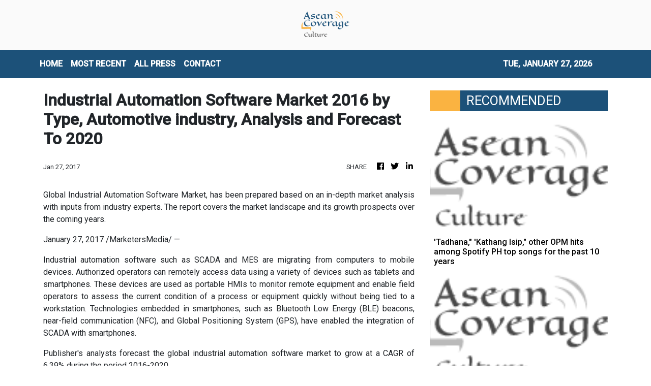

--- FILE ---
content_type: text/html; charset=utf-8
request_url: https://us-central1-vertical-news-network.cloudfunctions.net/get/fetch-include-rss
body_size: 21584
content:
[
  {
    "id": 58557392,
    "title": "A Bangkok dining guide from lunch to dinner",
    "summary": "From street food to upscale dining, the city offers something for every palate and craving     Bangkok has quickly become one of my favorite cities, so much so that I’ve returned twice in less than a year. Though its vibrant shopping scene keeps drawing me back, what I ultimately love about it is its […]\nThe post A Bangkok dining guide from lunch to dinner appeared first on Lifestyle.INQ.",
    "slug": "a-bangkok-dining-guide-from-lunch-to-dinner",
    "link": "https://lifestyle.inquirer.net/519327/a-bangkok-dining-guide-from-lunch-to-dinner/",
    "date_published": "2024-10-15T10:00:33.000Z",
    "images": "",
    "categories": "2828,199,782,3240,3249,3252,3254,3258,3259,3286,3296,3297,3299",
    "img_id": "0",
    "caption": "",
    "country": "Philippines",
    "source_type": "rss",
    "source": "Inquirer.net"
  },
  {
    "id": 58557393,
    "title": "How Finebone is saving the dying art form of fine bone china",
    "summary": "Finebone slightly reinvents one of the last bastions of fine bone china in the world to adapt to the demands of modern times Today, there are only around 30 factories and workshops around the world that produce fine bone china—that is, pottery and homeware made of bone ash. One of those factories, which serves and […]\nThe post How Finebone is saving the dying art form of fine bone china appeared first on Lifestyle.INQ.",
    "slug": "how-finebone-is-saving-the-dying-art-form-of-fine-bone-china",
    "link": "https://lifestyle.inquirer.net/519343/finebone-csm-philippines/",
    "date_published": "2024-10-15T10:00:00.000Z",
    "images": "",
    "categories": "2828,199,782,3240,3249,3252,3254,3258,3259,3286,3296,3297,3299",
    "img_id": "0",
    "caption": "",
    "country": "Philippines",
    "source_type": "rss",
    "source": "Inquirer.net"
  },
  {
    "id": 58557396,
    "title": "'Tadhana,\" 'Kathang Isip,\" other OPM hits among Spotify PH top songs for the past 10 years",
    "summary": "The Top Songs playlist on Spotify features 50 local and international songs that have remained relevant for Filipinos on the streaming platform for the past 10 years.",
    "slug": "tadhana-kathang-isip-other-opm-hits-among-spotify-ph-top-songs-for-the-past-10-years",
    "link": "https://www.gmanetwork.com/news/lifestyle/hobbiesandactivities/923800/tadhana-kathang-isip-other-opm-hits-among-spotify-ph-top-songs-for-the-past-10-years/story/",
    "date_published": "2024-10-15T09:53:58.000Z",
    "images": " <img width=\"auto\" height=\"150\" src=\"https://images.gmanews.tv/webpics/2024/10/Untitled_design_(17)_2024_10_15_17_52_49.jpg\"/> ",
    "categories": "2828,199,782,3240,3249,3252,3254,3258,3259,3286,3296,3297,3299",
    "img_id": "0",
    "caption": "",
    "country": "Philippines",
    "source_type": "rss",
    "source": "GMA Network"
  },
  {
    "id": 58557400,
    "title": "BINI reveals official lightstick for Blooms",
    "summary": "P-pop girl group BINI finally unveiled its official lightsticks for Blooms to purchase and use during performances.",
    "slug": "bini-reveals-official-lightstick-for-blooms",
    "link": "https://www.philstar.com/gadgets/2024/10/15/2392726/bini-reveals-official-lightstick-blooms",
    "date_published": "2024-10-15T09:22:00.000Z",
    "images": "",
    "categories": "2828,199,782,3240,3249,3252,3254,3258,3259,3286,3296,3297,3299",
    "img_id": "0",
    "caption": "",
    "country": "Philippines",
    "source_type": "rss",
    "source": "Philstar"
  },
  {
    "id": 58557397,
    "title": "BINI unveils official lightstick: Price, inclusions, selling dates",
    "summary": "BINI has unveiled its official lightstick for the upcoming Grand BINIverse concert!",
    "slug": "bini-unveils-official-lightstick-price-inclusions-selling-dates",
    "link": "https://www.gmanetwork.com/news/lifestyle/hobbiesandactivities/923795/bini-unveils-official-lightstick-price-inclusions-selling-dates/story/",
    "date_published": "2024-10-15T09:21:44.000Z",
    "images": " <img width=\"auto\" height=\"150\" src=\"https://images.gmanews.tv/webpics/2024/10/Screenshot_2024-10-15_at_17_2024_10_15_17_21_16.png\"/> ",
    "categories": "2828,199,782,3240,3249,3252,3254,3258,3259,3286,3296,3297,3299",
    "img_id": "0",
    "caption": "",
    "country": "Philippines",
    "source_type": "rss",
    "source": "GMA Network"
  },
  {
    "id": 58557394,
    "title": "Good energy only: How Human Design transformed Bianca Brandner’s approach to life",
    "summary": "Life coach Bianca Brandner shares how the personalized self-growth system of Human Design enhances her energy and brings positivity to her work, motherhood, and life   Bianca Brandner is not into astrology. At least, not in the traditional sense.  “I don’t know what my moon rising is. I don’t really know what rising signs are,” […]\nThe post Good energy only: How Human Design transformed Bianca Brandner’s approach to life appeared first on Lifestyle.INQ.",
    "slug": "good-energy-only-how-human-design-transformed-bianca-brandners-approach-to-life",
    "link": "https://lifestyle.inquirer.net/519495/how-human-design-transformed-bianca-brandners-approach-to-life/",
    "date_published": "2024-10-15T09:18:31.000Z",
    "images": "",
    "categories": "2828,199,782,3240,3249,3252,3254,3258,3259,3286,3296,3297,3299",
    "img_id": "0",
    "caption": "",
    "country": "Philippines",
    "source_type": "rss",
    "source": "Inquirer.net"
  },
  {
    "id": 58557395,
    "title": "When rest becomes a chore: A twentysomething woman’s burned-out diary",
    "summary": "As a woman in her early 20s, I always feel like an impostor, be it in my achievements or the well-deserved rewards that come after them     College life changed me in more ways than one. I became time-smitten, always rushing through deadlines, meticulously planning every hour of the day. Like a race, I […]\nThe post When rest becomes a chore: A twentysomething woman’s burned-out diary appeared first on Lifestyle.INQ.",
    "slug": "when-rest-becomes-a-chore-a-twentysomething-womans-burnedout-diary",
    "link": "https://lifestyle.inquirer.net/519346/when-rest-becomes-a-chore-a-twenty-something-womans-burned-out-diary/",
    "date_published": "2024-10-15T09:00:18.000Z",
    "images": "",
    "categories": "2828,199,782,3240,3249,3252,3254,3258,3259,3286,3296,3297,3299",
    "img_id": "0",
    "caption": "",
    "country": "Philippines",
    "source_type": "rss",
    "source": "Inquirer.net"
  },
  {
    "id": 58557401,
    "title": "Go Hotels Timog celebrates 7th anniversary",
    "summary": "Following its remarkable seventh-anniversary celebration, Go Hotels Timog, managed by Roxaco Asia Hospitality Corporation, reflects on the success of its milestone event held on October 13.",
    "slug": "go-hotels-timog-celebrates-7th-anniversary",
    "link": "https://www.philstar.com/on-the-radar/2024/10/15/2392718/go-hotels-timog-celebrates-7th-anniversary",
    "date_published": "2024-10-15T09:00:00.000Z",
    "images": "",
    "categories": "2828,199,782,3240,3249,3252,3254,3258,3259,3286,3296,3297,3299",
    "img_id": "0",
    "caption": "",
    "country": "Philippines",
    "source_type": "rss",
    "source": "Philstar"
  },
  {
    "id": 58557398,
    "title": "PH\"s Raven Doctor among leading candidates in Miss Eco Teen 2024\"s Miss Popular voting",
    "summary": "Philippine bet Raven Doctor is currently among the leading candidates in Miss Eco Teen 2024\"s Miss Popular voting. The winner of the voting will get a spot in the Top 10 of the international pageant.",
    "slug": "phs-raven-doctor-among-leading-candidates-in-miss-eco-teen-2024s-miss-popular-voting",
    "link": "https://www.gmanetwork.com/news/lifestyle/content/923785/ph-s-raven-doctor-among-leading-candidates-in-miss-eco-teen-2024-s-miss-popular-voting/story/",
    "date_published": "2024-10-15T08:43:26.000Z",
    "images": " <img width=\"auto\" height=\"150\" src=\"https://images.gmanews.tv/webpics/2024/08/miss-eco-teen-2_2024_08_03_14_06_27.jpg\"/> ",
    "categories": "2828,199,782,3240,3249,3252,3254,3258,3259,3286,3296,3297,3299",
    "img_id": "0",
    "caption": "",
    "country": "Philippines",
    "source_type": "rss",
    "source": "GMA Network"
  },
  {
    "id": 58557402,
    "title": "Nadine Lustre sole woman in Rajo Laurel's menswear show",
    "summary": "Actress-singer Nadine Lustre was the sole woman that walked the runway for Rajo Laurel as the designer launched his menswear collection.",
    "slug": "nadine-lustre-sole-woman-in-rajo-laurels-menswear-show",
    "link": "https://www.philstar.com/fashion-and-beauty/2024/10/15/2392710/nadine-lustre-sole-woman-rajo-laurels-menswear-show",
    "date_published": "2024-10-15T08:35:00.000Z",
    "images": "",
    "categories": "2828,199,782,3240,3249,3252,3254,3258,3259,3286,3296,3297,3299",
    "img_id": "0",
    "caption": "",
    "country": "Philippines",
    "source_type": "rss",
    "source": "Philstar"
  },
  {
    "id": 58557403,
    "title": "Tom Holland releasing non-alcoholic beer",
    "summary": "\"Spider-Man\" actor Tom Holland is the latest celebrity to enter the beverage industry as he launches his non-alcoholic beer company Bero.",
    "slug": "tom-holland-releasing-nonalcoholic-beer",
    "link": "https://www.philstar.com/food-and-leisure/2024/10/15/2392717/tom-holland-releasing-non-alcoholic-beer",
    "date_published": "2024-10-15T08:15:00.000Z",
    "images": "",
    "categories": "2828,199,782,3240,3249,3252,3254,3258,3259,3286,3296,3297,3299",
    "img_id": "0",
    "caption": "",
    "country": "Philippines",
    "source_type": "rss",
    "source": "Philstar"
  },
  {
    "id": 58557404,
    "title": "Creative expands audio products in the Philippines",
    "summary": "Creative Technology expanded its lineup of audio products in the Philippines.",
    "slug": "creative-expands-audio-products-in-the-philippines",
    "link": "https://www.philstar.com/gadgets/2024/10/15/2391543/creative-expands-audio-products-philippines",
    "date_published": "2024-10-15T08:09:00.000Z",
    "images": "",
    "categories": "2828,199,782,3240,3249,3252,3254,3258,3259,3286,3296,3297,3299",
    "img_id": "0",
    "caption": "",
    "country": "Philippines",
    "source_type": "rss",
    "source": "Philstar"
  },
  {
    "id": 58557399,
    "title": "Max to launch in the Philippines this November",
    "summary": "Warner Bros. Discovery on Tuesday announced that Max is launching in the Philippines on November 19.",
    "slug": "max-to-launch-in-the-philippines-this-november",
    "link": "https://www.gmanetwork.com/news/lifestyle/hobbiesandactivities/923765/max-to-launch-in-the-philippines-this-november/story/",
    "date_published": "2024-10-15T08:02:07.000Z",
    "images": " <img width=\"auto\" height=\"150\" src=\"https://images.gmanews.tv/webpics/2024/10/hbo-max_2024_10_15_14_46_04.jpg\"/> ",
    "categories": "2828,199,782,3240,3249,3252,3254,3258,3259,3286,3296,3297,3299",
    "img_id": "0",
    "caption": "",
    "country": "Philippines",
    "source_type": "rss",
    "source": "GMA Network"
  },
  {
    "id": 58557405,
    "title": "'Encanto' making Philippine 'Disney On Ice' debut",
    "summary": "The return of ice skating concert \"Disney On Ice\" to the Philippines this year will see characters from the 2021 film \"Encanto\" appearing for the first time.",
    "slug": "encanto-making-philippine-disney-on-ice-debut",
    "link": "https://www.philstar.com/entertainment/2024/10/15/2392714/encanto-making-philippine-disney-ice-debut",
    "date_published": "2024-10-15T08:00:00.000Z",
    "images": "",
    "categories": "2828,199,782,3240,3249,3252,3254,3258,3259,3286,3296,3297,3299",
    "img_id": "0",
    "caption": "",
    "country": "Philippines",
    "source_type": "rss",
    "source": "Philstar"
  },
  {
    "id": 58544383,
    "title": "Museum and Galleries Month: Go exhibit hopping at these 5 university museums this October",
    "summary": "This Museum and Galleries Month, go exhibit hopping at these five university museums, most of which offer free admission on select days this October.",
    "slug": "museum-and-galleries-month-go-exhibit-hopping-at-these-5-university-museums-this-october",
    "link": "https://www.gmanetwork.com/news/lifestyle/artandculture/923739/museum-and-galleries-month-go-exhibit-hopping-at-these-5-university-museums-this-october/story/",
    "date_published": "2024-10-15T07:58:34.000Z",
    "images": " <img width=\"auto\" height=\"150\" src=\"https://images.gmanews.tv/webpics/2024/10/5_university_museums_to_visit_this_October_2024_10_15_15_44_56.jpg\"/> ",
    "categories": "2828,199,782,3240,3249,3252,3254,3258,3259,3286,3296,3297,3299",
    "img_id": "0",
    "caption": "",
    "country": "Philippines",
    "source_type": "rss",
    "source": "GMA Network"
  },
  {
    "id": 58562042,
    "title": "Bản Giốc (Việt Nam) - Detian (China) Waterfall site officially opened",
    "summary": "The Bản Giốc (Việt Nam) – Detian (China) Waterfall site was officially declared open by representatives from both Việt Nam and China.",
    "slug": "ban-gioc-viet-nam-detian-china-waterfall-site-officially-opened",
    "link": "https://vietnamnews.vn/life-style/1664962/ban-gioc-viet-nam-detian-china-waterfall-site-officially-opened.html",
    "date_published": "2024-10-15T07:53:33.000Z",
    "images": "https://image.vietnamnews.vn/uploadvnnews/MediaUpload/Medium/2024/10/15/10202415153142_BANGI.jpg",
    "categories": "2828,199,782,3240,3249,3252,3254,3258,3259,3286,3296,3297,3299",
    "img_id": "0",
    "caption": "",
    "country": "Vietnam",
    "source_type": "rss",
    "source": "VietnamNews"
  },
  {
    "id": 58544384,
    "title": "Gary V surprises son Paolo with a motorbike on 40th birthday",
    "summary": "Gary Valenciano surprised his eldest son Paolo with a motorbike on his 40th birthday.",
    "slug": "gary-v-surprises-son-paolo-with-a-motorbike-on-40th-birthday",
    "link": "https://www.gmanetwork.com/news/lifestyle/familyandrelationships/923775/gary-v-surprises-son-paolo-with-a-motorbike-on-40th-birthday/story/",
    "date_published": "2024-10-15T07:50:50.000Z",
    "images": " <img width=\"auto\" height=\"150\" src=\"https://images.gmanews.tv/webpics/2024/10/3_-_composite(6)_2024_10_15_15_44_17.jpg\"/> ",
    "categories": "2828,199,782,3240,3249,3252,3254,3258,3259,3286,3296,3297,3299",
    "img_id": "0",
    "caption": "",
    "country": "Philippines",
    "source_type": "rss",
    "source": "GMA Network"
  },
  {
    "id": 58544385,
    "title": "CFO, UFilKor sign agreement on cultural immersion initiative ",
    "summary": "The Commission on Filipinos Overseas (CFO) and the United Filipinos in Korea (UFilKor) on Monday signed a memorandum of agreement to encourage cultural and heritage immersion for Filipino-Korean youth.",
    "slug": "cfo-ufilkor-sign-agreement-on-cultural-immersion-initiative-",
    "link": "https://www.gmanetwork.com/news/lifestyle/artandculture/923774/cfo-ufilkor-sign-agreement-on-cultural-immersion-initiative/story/",
    "date_published": "2024-10-15T07:43:49.000Z",
    "images": " <img width=\"auto\" height=\"150\" src=\"https://images.gmanews.tv/webpics/2024/10/CFO_UfilKor_sign_MOA_2024_10_15_15_39_44.jpg\"/> ",
    "categories": "2828,199,782,3240,3249,3252,3254,3258,3259,3286,3296,3297,3299",
    "img_id": "0",
    "caption": "",
    "country": "Philippines",
    "source_type": "rss",
    "source": "GMA Network"
  },
  {
    "id": 58557406,
    "title": "Donny Pangilinan makes runway debut, serves as muse for Rajo Laurel at BYS Fashion Week 2024",
    "summary": "Actor Donny Pangilinan made his fashion runway debut at the recent BYS Fashion Week 2024, modeling for designer Rajo Laurel.",
    "slug": "donny-pangilinan-makes-runway-debut-serves-as-muse-for-rajo-laurel-at-bys-fashion-week-2024",
    "link": "https://www.philstar.com/fashion-and-beauty/2024/10/15/2392709/donny-pangilinan-makes-runway-debut-serves-muse-rajo-laurel-bys-fashion-week-2024",
    "date_published": "2024-10-15T07:43:00.000Z",
    "images": "",
    "categories": "2828,199,782,3240,3249,3252,3254,3258,3259,3286,3296,3297,3299",
    "img_id": "0",
    "caption": "",
    "country": "Philippines",
    "source_type": "rss",
    "source": "Philstar"
  },
  {
    "id": 58544386,
    "title": "Sarah Lahbati is full of 'purpose and joy' as she celebrates 31st birthday",
    "summary": "Sarah Lahbati has welcomed 31 with a deep sense of \"contentment.\"",
    "slug": "sarah-lahbati-is-full-of-purpose-and-joy-as-she-celebrates-31st-birthday",
    "link": "https://www.gmanetwork.com/news/lifestyle/familyandrelationships/923770/sarah-lahbati-is-full-of-purpose-and-joy-as-she-celebrates-31st-birthday/story/",
    "date_published": "2024-10-15T07:28:53.000Z",
    "images": " <img width=\"auto\" height=\"150\" src=\"https://images.gmanews.tv/webpics/2024/10/2_-_composite(38)_2024_10_15_15_26_25.jpg\"/> ",
    "categories": "2828,199,782,3240,3249,3252,3254,3258,3259,3286,3296,3297,3299",
    "img_id": "0",
    "caption": "",
    "country": "Philippines",
    "source_type": "rss",
    "source": "GMA Network"
  },
  {
    "id": 58544389,
    "title": "Animals in space remembered at Seattle exhibit",
    "summary": "A small but poignant exhibition in Museum of Flight is dedicated to the first animals in space, providing trivia and archival photos of the first Earth species to reach space before humans did.",
    "slug": "animals-in-space-remembered-at-seattle-exhibit",
    "link": "https://www.philstar.com/pet-life/2024/10/15/2392716/animals-space-remembered-seattle-exhibit",
    "date_published": "2024-10-15T07:02:00.000Z",
    "images": "",
    "categories": "2828,199,782,3240,3249,3252,3254,3258,3259,3286,3296,3297,3299",
    "img_id": "0",
    "caption": "",
    "country": "Philippines",
    "source_type": "rss",
    "source": "Philstar"
  },
  {
    "id": 58544390,
    "title": "Gawad Madiskarte 2024 honors mompreneurs with most innovative, sustainable businesses",
    "summary": "Gawad Madiskarte 2024 is set for October 19 at Seda Hotel in BGC. It will award mompreneurs in three categories: Diskarteng Angat, Diskarteng Eco-friendly and Diskarteng May Puso in start-up and scale-up divisions.",
    "slug": "gawad-madiskarte-2024-honors-mompreneurs-with-most-innovative-sustainable-businesses",
    "link": "https://www.philstar.com/on-the-radar/2024/10/15/2392713/gawad-madiskarte-2024-honors-mompreneurs-most-innovative-sustainable-businesses",
    "date_published": "2024-10-15T07:00:00.000Z",
    "images": "",
    "categories": "2828,199,782,3240,3249,3252,3254,3258,3259,3286,3296,3297,3299",
    "img_id": "0",
    "caption": "",
    "country": "Philippines",
    "source_type": "rss",
    "source": "Philstar"
  },
  {
    "id": 58544387,
    "title": "CJ Opiaza eyes Top 20 spot in Miss Grand International 2024 Best in Swimsuit",
    "summary": "The voting for Miss Grand International 2024 Top 20 Best in Swimsuit is on!",
    "slug": "cj-opiaza-eyes-top-20-spot-in-miss-grand-international-2024-best-in-swimsuit",
    "link": "https://www.gmanetwork.com/news/lifestyle/artandculture/923759/cj-opiaza-eyes-top-20-spot-in-miss-grand-international-2024-best-in-swimsuit/story/",
    "date_published": "2024-10-15T06:32:27.000Z",
    "images": " <img width=\"auto\" height=\"150\" src=\"https://images.gmanews.tv/webpics/2024/10/Screenshot_2024-10-15_at_14_2024_10_15_14_31_50.png\"/> ",
    "categories": "2828,199,782,3240,3249,3252,3254,3258,3259,3286,3296,3297,3299",
    "img_id": "0",
    "caption": "",
    "country": "Philippines",
    "source_type": "rss",
    "source": "GMA Network"
  },
  {
    "id": 58544388,
    "title": "Mimiyuuuh hikes in skirt, chic boots in Iceland: 'Hindi ako nagbabasa ng itinerary'",
    "summary": "Mimiyuuuh is a chic and high-fashion girlie, through and through -- even while hiking in Iceland!",
    "slug": "mimiyuuuh-hikes-in-skirt-chic-boots-in-iceland-hindi-ako-nagbabasa-ng-itinerary",
    "link": "https://www.gmanetwork.com/news/lifestyle/travel/923757/mimiyuuuh-hikes-in-skirt-chic-boots-in-iceland-hindi-ako-nagbabasa-ng-itinerary/story/",
    "date_published": "2024-10-15T06:13:24.000Z",
    "images": " <img width=\"auto\" height=\"150\" src=\"https://images.gmanews.tv/webpics/2024/10/2_-_composite(37)_2024_10_15_14_10_07.jpg\"/> ",
    "categories": "2828,199,782,3240,3249,3252,3254,3258,3259,3286,3296,3297,3299",
    "img_id": "0",
    "caption": "",
    "country": "Philippines",
    "source_type": "rss",
    "source": "GMA Network"
  },
  {
    "id": 58544382,
    "title": "From velvet balls to miniature belens: Here are 9 Christmas decor stores for each unique shopper",
    "summary": "With Christmas just around the corner, Filipinos don’t have to fly to the North Pole to buy the finest festive decorations     It’s the most wonderful time of the year again as various stores and markets in the Philippines swiftly turn into Santa’s gift shops with the start of the -ber (brr!) months.  With […]\nThe post From velvet balls to miniature belens: Here are 9 Christmas decor stores for each unique shopper appeared first on Lifestyle.INQ.",
    "slug": "from-velvet-balls-to-miniature-belens-here-are-9-christmas-decor-stores-for-each-unique-shopper",
    "link": "https://lifestyle.inquirer.net/519337/from-velvet-balls-to-miniature-belens-here-are-9-christmas-decor-stores-for-each-unique-shopper/",
    "date_published": "2024-10-15T06:07:16.000Z",
    "images": "",
    "categories": "2828,199,782,3240,3249,3252,3254,3258,3259,3286,3296,3297,3299",
    "img_id": "0",
    "caption": "",
    "country": "Philippines",
    "source_type": "rss",
    "source": "Inquirer.net"
  },
  {
    "id": 58532298,
    "title": "'Wicked' tickets go on sale",
    "summary": "\"Wicked,\" the first chapter of a two-part magical adventure is set to make its way to the big screen on November 20, but fans can buy their tickets starting Tuesday, October 15.",
    "slug": "wicked-tickets-go-on-sale",
    "link": "https://www.gmanetwork.com/news/lifestyle/hobbiesandactivities/923752/wicked-tickets-go-on-sale/story/",
    "date_published": "2024-10-15T05:49:27.000Z",
    "images": " <img width=\"auto\" height=\"150\" src=\"https://images.gmanews.tv/webpics/2024/10/wicked_2024_10_15_13_23_16.jpg\"/> ",
    "categories": "2828,199,782,3240,3249,3252,3254,3258,3259,3286,3296,3297,3299",
    "img_id": "0",
    "caption": "",
    "country": "Philippines",
    "source_type": "rss",
    "source": "GMA Network"
  },
  {
    "id": 58532300,
    "title": "'I love you too': Vico Sotto response to supporter goes viral",
    "summary": "Videos of Pasig City mayor Vico Sotto responding to a supporter who repeatedly shouted out \"I love you mayor!\" is gaining traction online.",
    "slug": "i-love-you-too-vico-sotto-response-to-supporter-goes-viral",
    "link": "https://www.philstar.com/on-the-radar/2024/10/15/2392707/i-love-you-too-vico-sotto-response-supporter-goes-viral",
    "date_published": "2024-10-15T05:27:00.000Z",
    "images": "",
    "categories": "2828,199,782,3240,3249,3252,3254,3258,3259,3286,3296,3297,3299",
    "img_id": "0",
    "caption": "",
    "country": "Philippines",
    "source_type": "rss",
    "source": "Philstar"
  },
  {
    "id": 58562043,
    "title": "Việt Nam Week in US helps promote Vietnamese cultural heritage",
    "summary": "The Vietnam Week 2024 has been held in Washington DC, the US, aiming to honour the country’s rich cultural heritage, enrich Vietnamese-American people's identity and commend the achievements of the Vietnamese-American community.",
    "slug": "viet-nam-week-in-us-helps-promote-vietnamese-cultural-heritage",
    "link": "https://vietnamnews.vn/life-style/1664957/viet-nam-week-in-us-helps-promote-vietnamese-cultural-heritage.html",
    "date_published": "2024-10-15T04:42:24.000Z",
    "images": "https://image.vietnamnews.vn/uploadvnnews/Article/2024/10/15/381033_4982207456067542_image.png",
    "categories": "2828,199,782,3240,3249,3252,3254,3258,3259,3286,3296,3297,3299",
    "img_id": "0",
    "caption": "",
    "country": "Vietnam",
    "source_type": "rss",
    "source": "VietnamNews"
  },
  {
    "id": 58544391,
    "title": "House tour: Tesserae habitat for living in space",
    "summary": "Space Architecture lab Cambridge Aurelia Institute early this month installed a full-size mockup of Tessellated Electromagnetic Space Structures for the Exploration of Reconfigurable, Adaptive Environments (Tesserae) in Museum of Flight, Seattle.",
    "slug": "house-tour-tesserae-habitat-for-living-in-space",
    "link": "https://www.philstar.com/modern-living/2024/10/15/2392702/house-tour-tesserae-habitat-living-space",
    "date_published": "2024-10-15T04:17:00.000Z",
    "images": "",
    "categories": "2828,199,782,3240,3249,3252,3254,3258,3259,3286,3296,3297,3299",
    "img_id": "0",
    "caption": "",
    "country": "Philippines",
    "source_type": "rss",
    "source": "Philstar"
  },
  {
    "id": 58532301,
    "title": "House tour: Tesserae space habitat for living in space",
    "summary": "Space Architecture lab Cambridge Aurelia Institute early this month installed a full-size mockup of Tessellated Electromagnetic Space Structures for the Exploration of Reconfigurable, Adaptive Environments (Tesserae) in Museum of Flight, Seattle.",
    "slug": "house-tour-tesserae-space-habitat-for-living-in-space",
    "link": "https://www.philstar.com/modern-living/2024/10/15/2392702/house-tour-tesserae-space-habitat-living-space",
    "date_published": "2024-10-15T04:17:00.000Z",
    "images": "",
    "categories": "2828,199,782,3240,3249,3252,3254,3258,3259,3286,3296,3297,3299",
    "img_id": "0",
    "caption": "",
    "country": "Philippines",
    "source_type": "rss",
    "source": "Philstar"
  },
  {
    "id": 58532299,
    "title": "Breast cancer diagnosis shouldn't be a death sentence: A Filipina picks up the pieces and becomes her own advocate",
    "summary": "A breast cancer diagnosis shouldn't be a death sentence.",
    "slug": "breast-cancer-diagnosis-shouldnt-be-a-death-sentence-a-filipina-picks-up-the-pieces-and-becomes-her-own-advocate",
    "link": "https://www.gmanetwork.com/news/lifestyle/healthandwellness/923401/breast-cancer-diagnosis-shouldn-t-be-a-death-sentence-a-filipina-picks-up-the-pieces-and-beco/story/",
    "date_published": "2024-10-15T04:04:47.000Z",
    "images": " <img width=\"auto\" height=\"150\" src=\"https://images.gmanews.tv/webpics/2024/10/Breast_cancer_diagnosis_shouldnt_be_a_death_sentence_2024_10_14_18_33_21.jpg\"/> ",
    "categories": "2828,199,782,3240,3249,3252,3254,3258,3259,3286,3296,3297,3299",
    "img_id": "0",
    "caption": "",
    "country": "Philippines",
    "source_type": "rss",
    "source": "GMA Network"
  },
  {
    "id": 58519801,
    "title": "Honor Pad X8a with free stylus sold out in 10 minutes, still available on Shopee",
    "summary": "LEADING global smart devices provider Honor announced that its newest Honor Pad X8a, with an exclusive Shopee 10.10 promo of free Stylus Pen, was officially sold out. After the exclusive Shopee\n\r\r\n10.10 deal on Honor Pad X8a for the first 100 customers dropped, it was fully consumed in just 10 minutes.\n\r\r\n\"This is a huge success for us. We cannot thank our Honor fans enough and those who bought our newest tablet. It's not long after we launched the exclusive deal of Honor Pad X8a on Shopee 10.10, and it already got sold out in just minutes,\" Honor Philippines Vice President Stephen Cheng said.\n\r\r\r\r\r\r\nThe recently launched Honor Pad X8a features an 11-inch Honor Eye Protection Display with a screen-to-body ratio of 84 percent and a display panel resolution of 1920x1200 pixels, delivering an immersive wide-angle viewing experience with clear and vivid visuals.\n\r\r\nPowered by an impressive 8300mAh battery, the Honor Pad X8a promises uninterrupted productivity and entertainment that lasts extended periods.\n\r\r\nHonor Pad X8a also showcases a Quad-speaker system. Featuring the Honor Histen Sound Tuning technology with four large amplitude speakers, the tablet is finely tuned to deliver a premium audio experience with multi-layered sophistication.\n\r\r\nFor those who are interested, Honor Pad X8a is still available on Shopee. It is also available on SPaylater with a 0 percent interest installment for three months.\n\r\r\nShop at https://bit.ly/Shop_PadX8a_PR.",
    "slug": "honor-pad-x8a-with-free-stylus-sold-out-in-10-minutes-still-available-on-shopee",
    "link": "https://www.manilatimes.net/2024/10/15/entertainment-lifestyle/life-times/honor-pad-x8a-with-free-stylus-sold-out-in-10-minutes-still-available-on-shopee/1984400",
    "date_published": "2024-10-15T03:48:27.000Z",
    "images": "https://www.manilatimes.net/manilatimes/uploads/images/2024/10/15/436621.png",
    "categories": "2828,199,782,3240,3249,3252,3254,3258,3259,3286,3296,3297,3299",
    "img_id": "0",
    "caption": "",
    "country": "Philippines",
    "source_type": "rss",
    "source": "Manila Times"
  },
  {
    "id": 58519796,
    "title": "Xian Lim posts sweet Instagram Reel featuring Iris Lee",
    "summary": "Xian Lim posted a sweet Instagram Reel and his subject is none other than his girlfriend, film producer Iris Lee.",
    "slug": "xian-lim-posts-sweet-instagram-reel-featuring-iris-lee",
    "link": "https://www.gmanetwork.com/news/lifestyle/familyandrelationships/923733/xian-lim-posts-sweet-instagram-reel-featuring-iris-lee/story/",
    "date_published": "2024-10-15T03:16:57.000Z",
    "images": " <img width=\"auto\" height=\"150\" src=\"https://images.gmanews.tv/webpics/2024/10/Untitled_design_(15)_2024_10_15_11_16_29.jpg\"/> ",
    "categories": "2828,199,782,3240,3249,3252,3254,3258,3259,3286,3296,3297,3299",
    "img_id": "0",
    "caption": "",
    "country": "Philippines",
    "source_type": "rss",
    "source": "GMA Network"
  },
  {
    "id": 58519802,
    "title": "5 tips to get the kitchen ready for the holidays",
    "summary": "THE holidays are just around the corner, and it is time to consider getting a head start on dressing the kitchen for family festivities.\n\r\r\nSurely, the kitchen will experience a lot of people traffic if planning to host with large groups. Instead of losing cool to get everything done within a limited timeframe, how about getting some important tasks done ahead of time.\n\r\r\r\r\r\r\nHere are five tips that can be taken right now to make life easier during the holidays.\n\r\r\n1. Check or upgrade kitchen appliances.\n\r\r\r\r\r\r\nDuring the holiday season, the stovetop and oven are essential allies for preparing festive meals like roasted chicken, baked mac and cheese, pies, and cookies.\n\r\r\nWithout reliable appliances, holiday cooking can quickly turn stressful. To avoid any last-minute breakdowns, make sure to have kitchen appliances cleaned, inspected and serviced well in advance.\n\r\r\nIf looking for new kitchen appliances or want to upgrade overall kitchen experience during this arduous time, consider these top grade products from Wilcon Depot.\n\r\r\nMake holiday meal preparation effortless with the Hamden Free Standing Cooker with Oven. Its design allows one to cook multiple dishes at once, saving valuable time in the kitchen. Or if simply want to buy a new induction hob for preparing a big holiday meal, Wilcon's got this for all.\n\r\r\n2. Prepare cookwares\n\r\r\r\r\r\r\nWhip up family favorites with reliable cookware. The Kessel non-stick casserole saucepan is perfect for stews, sauces, and soups. Its non-stick features offer a quick and easy clean up.\n\r\r\nFor those char-grilled flavors that bring the holiday spirit to life, the Kessel Non-Stick Griller Pan delivers splendidly. Ideal for grilling meats and vegetables, it captures the perfect sear without the hassle of food sticking to the surface.\n\r\r\r\r\r\r\nThe kessel armor series is also infused with high-performance construction handles. This versatile cookware withstands high temperatures, making it a go-to for slow-cooked holiday dishes.\n\r\r\nThe non-stick wok cookware is perfect for those who want to make stir-fried sides or Asian-inspired dishes for the holiday table. With its deep sides and wide surface, one can easily toss ingredients for evenly cooked, flavorful meals.\n\r\r\r\r\r\r\nFor the centerpiece of the holiday meal, the Euroware Roaster Rack is essential. Elevate poultry or roast meats, allowing juices to circulate for perfectly browned, evenly cooked results. It is the foundation for any holiday roast.\n\r\r\r\r\r\r\nStay organized in the kitchen with a metal basket for stress-free cooking. It offers a practical solution for keeping ingredients, utensils, or even baked goods neatly stored and easily accessible. Also, keep counters safe from hot pots and pan with a metal trivet. Its sleek design complements any kitchen while offering reliable protection for heat-sensitive surfaces during the busy holiday cooking rush.\n\r\r\n3. Organize fridge, pantry and cupboard\n\r\r\nA clutter-free kitchen helps streamline meal preps, so one can focus on merry-making. Start by categorizing pantry essentials, discarding expired items, and grouping similar products together for easy access. As soon as now, one can also start listing down the ingredients or things needed in preparing a holiday feast.\n\r\r\nOrganize the fridge, pantry, and cupboards into a holiday-ready space with smart storage solutions. Use clear bins and labels in organizing to easily find what is needed.\n\r\r\n4. Reimagine the Christmas table\n\r\r\r\r\r\r\nReimagine the holiday table this season with festive dinnerware.\n\r\r\nStart by setting the scene with beautifully crafted plates, bowls, and serving pieces that capture the spirit of the holidays. Opt for classic reds and green, or elegant metallics, or play with whimsical patterns. Mix and match textures, add seasonal accents like pinecones or holly, and layer plates to create a stunning display that feels both thoughtful and inviting.\n\r\r\nThe holidays are a time to gather with loved ones, and the way the table is set plays a key role in shaping that experience. Choosing festive dinnerwarebrings a touch of magic to every meal. Consider pairing dishes with chic napkins, glassware and centerpieces that complement the theme.\n\r\r\n5.Kitchen extension\n\r\r\nThis holiday season, why not take celebrations outside and makeshift the patio into a festive outdoor kitchen? With a little creativity and few home fixtures the outdoor kitchen is good to go.\n\r\r\r\r\r\r\nStart with a spacious six-seater table set, ideal for hosting family dinners or casual gatherings. This durable yet stylish table set allows one to comfortably serve meals while embracing the refreshing outdoor air.\n\r\r\nTo complete the scene, the Banana Umbrella adds a sleek, modern touch while providing essential shade, keeping guests relaxed during midday feasts or evening festivities. And maintain the cleanliness of the space with an outdoor trash bin.\n\r\r\nIt is only October and yet it is beginning to feel like Christmas. Take this time to hang Christmas lights, lanterns and other Christmas-sy decors. Make entryways more festive with wreaths and decorations. Shop conveniently with Wilcon to avoid the last-minute holiday scramble.\n\r\r\nVisit www.wilcon.com.ph or follow Wilcon Depot's media accounts on Facebook, Instagram and Tiktok or subscribe and connect with them on Viber Community, LinkedIn and YouTube for more information. Or contact Wilcon Depot Hotline at 88-WILCON (88-945266) for inquiries.",
    "slug": "5-tips-to-get-the-kitchen-ready-for-the-holidays",
    "link": "https://www.manilatimes.net/2024/10/15/entertainment-lifestyle/life-times/5-tips-to-get-the-kitchen-ready-for-the-holidays/1984392",
    "date_published": "2024-10-15T03:16:19.000Z",
    "images": "https://www.manilatimes.net/manilatimes/uploads/images/2024/10/15/436607.jpg",
    "categories": "2828,199,782,3240,3249,3252,3254,3258,3259,3286,3296,3297,3299",
    "img_id": "0",
    "caption": "",
    "country": "Philippines",
    "source_type": "rss",
    "source": "Manila Times"
  },
  {
    "id": 58519797,
    "title": "WATCH: Moon Buggy, NOT invented by Filipino, in Seattle’s Museum of Flight",
    "summary": "For years, Filipinos believed in the hoax that Filipino mechanical engineer Eduardo San Juan, nicknamed “The Space Junkman,” invented the Lunar Rover or Moon Buggy.",
    "slug": "watch-moon-buggy-not-invented-by-filipino-in-seattles-museum-of-flight",
    "link": "https://www.philstar.com/gadgets/2024/10/15/2392693/watch-moon-buggy-not-invented-filipino-seattles-museum-flight",
    "date_published": "2024-10-15T02:43:00.000Z",
    "images": "",
    "categories": "2828,199,782,3240,3249,3252,3254,3258,3259,3286,3296,3297,3299",
    "img_id": "0",
    "caption": "",
    "country": "Philippines",
    "source_type": "rss",
    "source": "Philstar"
  },
  {
    "id": 58562044,
    "title": "Vietnamese dancer secures wildcard entry for Red Bull dance competition in India",
    "summary": "MTPop, a talented Vietnamese dancer, has clinched the first wildcard spot at the highly anticipated Red Bull Dance Your Style World Final set to take place on November 9 at DOME, NSCI in Mumbai, India.",
    "slug": "vietnamese-dancer-secures-wildcard-entry-for-red-bull-dance-competitionin-india",
    "link": "https://vietnamnews.vn/life-style/1664943/vietnamese-dancer-secures-wildcard-entry-for-red-bull-dance-competition-in-india.html",
    "date_published": "2024-10-15T02:40:56.000Z",
    "images": "https://image.vietnamnews.vn/uploadvnnews/Article/2024/10/15/380607_vucong.jpg",
    "categories": "2828,199,782,3240,3249,3252,3254,3258,3259,3286,3296,3297,3299",
    "img_id": "0",
    "caption": "",
    "country": "Vietnam",
    "source_type": "rss",
    "source": "VietnamNews"
  },
  {
    "id": 58562045,
    "title": "Việt Nam’s bánh Tét recognised among top 100 tastiest world dishes by TasteAtlas",
    "summary": "The round glutinous rice cake, locally known as bánh tét, has been recognised by TasteAtlas as one of the world top 100 tastiest dishes.",
    "slug": "viet-nams-banh-tet-recognised-among-top-100-tastiest-world-dishesby-tasteatlas",
    "link": "https://vietnamnews.vn/life-style/1664935/viet-nam-s-banh-tet-recognised-among-top-100-tastiest-world-dishes-by-tasteatlas.html",
    "date_published": "2024-10-15T02:15:45.000Z",
    "images": "https://image.vietnamnews.vn/uploadvnnews/Article/2024/10/14/380441_cach-lam-banh-tet-la-cam%20%C4%91%E1%BA%ADu%20ng%E1%BB%8Dt%20m%C3%A0u%20t%C3%ADm.jpg",
    "categories": "2828,199,782,3240,3249,3252,3254,3258,3259,3286,3296,3297,3299",
    "img_id": "0",
    "caption": "",
    "country": "Vietnam",
    "source_type": "rss",
    "source": "VietnamNews"
  },
  {
    "id": 58562046,
    "title": "A celebration of superheroines comes to Đà Nẵng",
    "summary": "A painting exhibition, the World Needs Superheroines, in collaboration by the Embassy of Spain in Việt Nam, the Spanish Association of Comic Authors, the Herstóricas Association, Comicola Vietnam and the Đà Nẵng Fine Arts Museum, will open at the central city as part of series activities in celebration of the National Day of Spain and Vietnamese Women Day.",
    "slug": "a-celebration-of-superheroines-comes-to-a-nang",
    "link": "https://vietnamnews.vn/life-style/1664934/a-celebration-of-superheroines-comes-to-da-nang.html",
    "date_published": "2024-10-15T01:57:30.000Z",
    "images": "https://image.vietnamnews.vn/uploadvnnews/MediaUpload/Medium/2024/10/14/220631_ImgSrc%20(4).jpg",
    "categories": "2828,199,782,3240,3249,3252,3254,3258,3259,3286,3296,3297,3299",
    "img_id": "0",
    "caption": "",
    "country": "Vietnam",
    "source_type": "rss",
    "source": "VietnamNews"
  },
  {
    "id": 58519798,
    "title": "Jay Manalo's half-brother finally reunites with Korean mom after 3 decades",
    "summary": "Jay Manalo's half-brother, a Filipino Korean police officer, has finally reunited with his mother.",
    "slug": "jay-manalos-halfbrother-finally-reunites-with-korean-mom-after-3-decades",
    "link": "https://www.philstar.com/health-and-family/2024/10/15/2392683/jay-manalos-half-brother-finally-reunites-korean-mom-after-3-decades",
    "date_published": "2024-10-15T01:50:00.000Z",
    "images": "",
    "categories": "2828,199,782,3240,3249,3252,3254,3258,3259,3286,3296,3297,3299",
    "img_id": "0",
    "caption": "",
    "country": "Philippines",
    "source_type": "rss",
    "source": "Philstar"
  },
  {
    "id": 58519799,
    "title": "LIST: FIlipinas who will compete at Miss Universe 2024",
    "summary": "Four Filipinas will compete at the upcoming Miss Universe 2024 in Mexico.",
    "slug": "list-filipinas-who-will-compete-at-miss-universe-2024",
    "link": "https://www.philstar.com/fashion-and-beauty/2024/10/15/2392497/list-filipinas-who-will-compete-miss-universe-2024",
    "date_published": "2024-10-15T01:34:00.000Z",
    "images": "",
    "categories": "2828,199,782,3240,3249,3252,3254,3258,3259,3286,3296,3297,3299",
    "img_id": "0",
    "caption": "",
    "country": "Philippines",
    "source_type": "rss",
    "source": "Philstar"
  },
  {
    "id": 58562047,
    "title": "The 24th Italian Language in the World begins in Hà Nội",
    "summary": "Italian and the Book: The World Between the Lines, explores the connection between language and literature in the contemporary world.",
    "slug": "the-24th-italian-language-in-the-world-begins-in-ha-noi",
    "link": "https://vietnamnews.vn/life-style/1664933/the-24th-italian-language-in-the-world-begins-in-ha-noi.html",
    "date_published": "2024-10-15T01:01:15.000Z",
    "images": "https://image.vietnamnews.vn/uploadvnnews/MediaUpload/Medium/2024/10/14/220929_ImgSrc%20(5).jpg",
    "categories": "2828,199,782,3240,3249,3252,3254,3258,3259,3286,3296,3297,3299",
    "img_id": "0",
    "caption": "",
    "country": "Vietnam",
    "source_type": "rss",
    "source": "VietnamNews"
  },
  {
    "id": 58506596,
    "title": "Glaiza De Castro 'kilig' after getting anniversary flowers from husband David Rainey",
    "summary": "Glaiza De Castro\"s heart is full after a fun anniversary adventure with husband David Rainey.",
    "slug": "glaiza-de-castro-kilig-after-getting-anniversary-flowers-from-husband-david-rainey",
    "link": "https://www.gmanetwork.com/news/lifestyle/familyandrelationships/923723/glaiza-de-castro-kilig-after-getting-anniversary-flowers-from-husband-david-rainey/story/",
    "date_published": "2024-10-15T00:56:34.000Z",
    "images": " <img width=\"auto\" height=\"150\" src=\"https://images.gmanews.tv/webpics/2024/10/2_-_composite(34)_2024_10_15_08_48_41.jpg\"/> ",
    "categories": "2828,199,782,3240,3249,3252,3254,3258,3259,3286,3296,3297,3299",
    "img_id": "0",
    "caption": "",
    "country": "Philippines",
    "source_type": "rss",
    "source": "GMA Network"
  },
  {
    "id": 58506595,
    "title": "How do I overcome tough triathlon training days?",
    "summary": "If sleepiness, a lack of energy, and an inability to finish your triathlon training gets in the way, here’s what you can do Any athlete, regardless if you’re a pro or age grouper, experiences highs and lows in training. Sometimes you feel like you’re super strong and as a result, very motivated with training. But […]\nThe post How do I overcome tough triathlon training days? appeared first on Lifestyle.INQ.",
    "slug": "how-do-i-overcome-tough-triathlon-training-days",
    "link": "https://lifestyle.inquirer.net/519321/how-do-i-overcome-tough-triathlon-training-days/",
    "date_published": "2024-10-15T00:29:32.000Z",
    "images": "",
    "categories": "2828,199,782,3240,3249,3252,3254,3258,3259,3286,3296,3297,3299",
    "img_id": "0",
    "caption": "",
    "country": "Philippines",
    "source_type": "rss",
    "source": "Inquirer.net"
  },
  {
    "id": 58493373,
    "title": "Jin of BTS to release debut solo album 'Happy' in November",
    "summary": "Jin of BTS is set to release his debut solo album in November!",
    "slug": "jin-of-bts-to-release-debut-solo-album-happy-in-november",
    "link": "https://www.gmanetwork.com/news/lifestyle/hobbiesandactivities/923718/jin-of-bts-to-release-debut-solo-album-happy-in-november/story/",
    "date_published": "2024-10-14T23:45:50.000Z",
    "images": " <img width=\"auto\" height=\"150\" src=\"https://images.gmanews.tv/webpics/2024/10/jin_2024_10_15_07_44_35.jpg\"/> ",
    "categories": "2828,199,782,3240,3249,3252,3254,3258,3259,3286,3296,3297,3299",
    "img_id": "0",
    "caption": "",
    "country": "Philippines",
    "source_type": "rss",
    "source": "GMA Network"
  },
  {
    "id": 58455043,
    "title": "'Voltes V: Legacy: The Cinematic Experience' stars to attend film's screening in Japan this weekend",
    "summary": "The stars of \"Voltes V: Legacy: The Cinematic Experience\" are heading to Japan to attend the first screening of the film's dubbed version this weekend!",
    "slug": "voltes-v-legacy-the-cinematic-experience-stars-to-attend-films-screening-in-japan-this-weekend",
    "link": "https://www.gmanetwork.com/news/lifestyle/content/923687/voltes-v-legacy-the-cinematic-experience-stars-to-attend-film-s-screening-in-japan-this-weekend/story/",
    "date_published": "2024-10-14T14:16:39.000Z",
    "images": " <img width=\"auto\" height=\"150\" src=\"https://images.gmanews.tv/webpics/2024/06/vvl_2024_06_04_19_08_57.jpg\"/> ",
    "categories": "2828,199,782,3240,3249,3252,3254,3258,3259,3286,3296,3297,3299",
    "img_id": "0",
    "caption": "",
    "country": "Philippines",
    "source_type": "rss",
    "source": "GMA Network"
  },
  {
    "id": 58441754,
    "title": "Good music and good wine are perfect any time of day, Noname proves",
    "summary": "Music, wine, and design came together for a delightful afternoon of jazz and good fun at Noname’s “Daydreams” concert   The recent afternoon concert at the rooftop dome of the First United Building in Escolta was a (day)dream come true for some of Manila’s jazz enthusiasts. Featuring a soulful setlist curated and performed by Nicole […]\nThe post Good music and good wine are perfect any time of day, Noname proves appeared first on Lifestyle.INQ.",
    "slug": "good-music-and-good-wine-are-perfect-any-time-of-day-noname-proves",
    "link": "https://lifestyle.inquirer.net/519284/daydreams-noname-concert/",
    "date_published": "2024-10-14T13:47:25.000Z",
    "images": "",
    "categories": "2828,199,782,3240,3249,3252,3254,3258,3259,3286,3296,3297,3299",
    "img_id": "0",
    "caption": "",
    "country": "Philippines",
    "source_type": "rss",
    "source": "Inquirer.net"
  },
  {
    "id": 58441758,
    "title": "You don’t have to give up exercising on your red day",
    "summary": "Six tips to stay consistent with your fitness during your period",
    "slug": "you-dont-have-to-give-up-exercising-on-your-red-day",
    "link": "https://mb.com.ph/2024/10/14/you-don-t-have-to-give-up-exercising-on-your-red-day",
    "date_published": "2024-10-14T13:36:51.000Z",
    "images": "https://images.mb.com.ph/production/menstrual_calendar_concept_23_2148659216_55fb7915a8.jpg",
    "categories": "2828,199,782,3240,3249,3252,3254,3258,3259,3286,3296,3297,3299",
    "img_id": "0",
    "caption": "",
    "country": "Philippines",
    "source_type": "rss",
    "source": "Manila Bulletin"
  },
  {
    "id": 58441755,
    "title": "Babies in Pililla, Rizal undergo free newborn screening through GMA Kapuso Foundation, DOH Calabarzon ",
    "summary": "Babies in Pililla, Rizal, underwent free newborn screening tests through a health caravan by the Department of Health - Calabarzon and the GMA Kapuso Foundation in observance of National Newborn Screening Awareness Week, held every first week of October.",
    "slug": "babies-in-pililla-rizal-undergo-free-newborn-screening-through-gma-kapuso-foundation-doh-calabarzon-",
    "link": "https://www.gmanetwork.com/news/lifestyle/healthandwellness/923683/babies-in-pililla-rizal-undergo-free-newborn-screening-through-gma-kapuso-foundation-doh-cala/story/",
    "date_published": "2024-10-14T13:13:12.000Z",
    "images": " <img width=\"auto\" height=\"150\" src=\"https://images.gmanews.tv/webpics/2024/10/Babies_in_Rizal_undergo_free_newborn_screening_through_GMA_Kapuso_Foundation_2024_10_14_20_42_45.jpg\"/> ",
    "categories": "2828,199,782,3240,3249,3252,3254,3258,3259,3286,3296,3297,3299",
    "img_id": "0",
    "caption": "",
    "country": "Philippines",
    "source_type": "rss",
    "source": "GMA Network"
  },
  {
    "id": 58441759,
    "title": "Wish upon a Christmas tree",
    "summary": "Which of these trees by society favorites—Alice Eduardo, Bea Soriano Dee, Tessa Prieto, Odette Pumaren, and more—is the one under which you’d like to find your Christmas gift?",
    "slug": "wish-upon-a-christmas-tree",
    "link": "https://mb.com.ph/2024/10/14/wish-upon-a-christmas-tree-1",
    "date_published": "2024-10-14T13:06:55.000Z",
    "images": "https://images.mb.com.ph/production/1_2dfbbd6cc3.jpg",
    "categories": "2828,199,782,3240,3249,3252,3254,3258,3259,3286,3296,3297,3299",
    "img_id": "0",
    "caption": "",
    "country": "Philippines",
    "source_type": "rss",
    "source": "Manila Bulletin"
  },
  {
    "id": 58441756,
    "title": "Jennylyn Mercado teases Dennis Trillo as husband wears crop top anew: 'Ibalik mo 'yan ha'",
    "summary": "Jennylyn Mercado could not help but tease her husband, Dennis Trillo, after the actor rocked a crop top for the second time.",
    "slug": "jennylyn-mercado-teases-dennis-trillo-as-husband-wears-crop-top-anew-ibalik-mo-yan-ha",
    "link": "https://www.gmanetwork.com/news/lifestyle/shoppingandfashion/923677/jennylyn-mercado-teases-dennis-trillo-as-husband-wears-crop-top-anew-ibalik-mo-yan-ha/story/",
    "date_published": "2024-10-14T12:49:21.000Z",
    "images": " <img width=\"auto\" height=\"150\" src=\"https://images.gmanews.tv/webpics/2024/10/dennis_trillo_2024_10_14_20_48_57.jpg\"/> ",
    "categories": "2828,199,782,3240,3249,3252,3254,3258,3259,3286,3296,3297,3299",
    "img_id": "0",
    "caption": "",
    "country": "Philippines",
    "source_type": "rss",
    "source": "GMA Network"
  },
  {
    "id": 58519800,
    "title": "WATCH: Boeing’s 'OG' factory; airplanes with world’s biggest wings, engine",
    "summary": "From Boeing’s first factory for its wooden airplanes, located within the Museum of Flight, Show Me Seattle tour guide James Grindle showed to Philstar.com, Philippine Airlines executives and other media guests from the Philippines Seattle's first airport, Boeing Field, where the company has parked and tests its new Triple Seven models, the 777X.",
    "slug": "watch-boeings-og-factory-airplanes-with-worlds-biggest-wings-engine",
    "link": "https://www.philstar.com/gadgets/2024/10/14/2392506/watch-boeings-og-factory-airplanes-worlds-biggest-wings-engine",
    "date_published": "2024-10-14T12:27:00.000Z",
    "images": "",
    "categories": "2828,199,782,3240,3249,3252,3254,3258,3259,3286,3296,3297,3299",
    "img_id": "0",
    "caption": "",
    "country": "Philippines",
    "source_type": "rss",
    "source": "Philstar"
  },
  {
    "id": 58441757,
    "title": "WATCH: Boeing’s old factory; airplanes with world’s biggest wings, engine",
    "summary": "From Boeing’s first factory for its wooden airplanes, located within the Museum of Flight, Show Me Seattle tour guide James Grindle showed to Philstar.com, Philippine Airlines executives and other media guests from the Philippines Seattle's first airport, Boeing Field, where the company has parked and tests its new Triple Seven models, the 777X.",
    "slug": "watch-boeings-old-factory-airplanes-with-worlds-biggest-wings-engine",
    "link": "https://www.philstar.com/gadgets/2024/10/14/2392506/watch-boeings-old-factory-airplanes-worlds-biggest-wings-engine",
    "date_published": "2024-10-14T12:27:00.000Z",
    "images": "",
    "categories": "2828,199,782,3240,3249,3252,3254,3258,3259,3286,3296,3297,3299",
    "img_id": "0",
    "caption": "",
    "country": "Philippines",
    "source_type": "rss",
    "source": "Philstar"
  },
  {
    "id": 58428466,
    "title": "Marian Rivera shares thoughts on possibility of Dingdong Dantes entering politics",
    "summary": "How does Marian Rivera feel about Dingdong Dantes possibly going into politics?",
    "slug": "marian-rivera-shares-thoughts-on-possibility-of-dingdong-dantes-entering-politics",
    "link": "https://www.gmanetwork.com/news/lifestyle/familyandrelationships/923662/marian-rivera-shares-thoughts-on-possibility-of-dingdong-dantes-entering-politics/story/",
    "date_published": "2024-10-14T10:24:32.000Z",
    "images": " <img width=\"auto\" height=\"150\" src=\"https://images.gmanews.tv/webpics/2024/10/dongyan_2024_10_14_18_22_43.jpg\"/> ",
    "categories": "2828,199,782,3240,3249,3252,3254,3258,3259,3286,3296,3297,3299",
    "img_id": "0",
    "caption": "",
    "country": "Philippines",
    "source_type": "rss",
    "source": "GMA Network"
  },
  {
    "id": 58428467,
    "title": "Mikee Quintos drops cover of 'Birds of a Feather\" by Billie Eilish",
    "summary": "Mikee Quintos flexed her singing abilities with her cover of “Birds of a Feather” by Billie Eilish. On Instagram, the Sparkle star shared a video of her singing the hit song accompanied by a ukulele.",
    "slug": "mikee-quintos-drops-cover-of-birds-of-a-feather-by-billie-eilish",
    "link": "https://www.gmanetwork.com/news/lifestyle/content/923663/mikee-quintos-drops-cover-of-birds-of-a-feather-by-billie-eilish/story/",
    "date_published": "2024-10-14T10:24:06.000Z",
    "images": " <img width=\"auto\" height=\"150\" src=\"https://images.gmanews.tv/webpics/2023/01/mikee_q_2023_01_28_11_22_03.jpg\"/> ",
    "categories": "2828,199,782,3240,3249,3252,3254,3258,3259,3286,3296,3297,3299",
    "img_id": "0",
    "caption": "",
    "country": "Philippines",
    "source_type": "rss",
    "source": "GMA Network"
  },
  {
    "id": 58498025,
    "title": "Mattel unveils its first Diwali Barbie, only 50 brought into Singapore",
    "summary": "The Diwali Barbie is dressed in traditional Indian wear, such as a choli top and lehenga, adorned with vibrant dahlias, jasmines and the Indian lotus, which symbolises strength and beauty.",
    "slug": "mattel-unveils-its-first-diwali-barbie-only-50-brought-into-singapore",
    "link": "https://vietnamnews.vn/life-style/1664910/mattel-unveils-its-first-diwali-barbie-only-50-brought-into-singapore.html",
    "date_published": "2024-10-14T09:56:18.000Z",
    "images": "https://image.vietnamnews.vn/uploadvnnews/Article/2024/10/14/380895_4981517437454917_image.png",
    "categories": "2828,199,782,3240,3249,3252,3254,3258,3259,3286,3296,3297,3299",
    "img_id": "0",
    "caption": "",
    "country": "Vietnam",
    "source_type": "rss",
    "source": "VietnamNews"
  },
  {
    "id": 58415173,
    "title": "EXPLAINER: How parents can affect their children's mental health",
    "summary": "Parents play a vital role in protecting and honing the mental well-being of their children. However, some of them, with or without even knowing it, contribute to their children\"s struggle with depression and anxiety.",
    "slug": "explainer-how-parents-can-affect-their-childrens-mental-health",
    "link": "https://www.gmanetwork.com/news/lifestyle/healthandwellness/923659/explainer-how-parents-can-affect-their-children-s-mental-health/story/",
    "date_published": "2024-10-14T09:50:07.000Z",
    "images": " <img width=\"auto\" height=\"150\" src=\"https://images.gmanews.tv/webpics/2022/03/baby_thumbnail_2022_03_11_16_40_25.png\"/> ",
    "categories": "2828,199,782,3240,3249,3252,3254,3258,3259,3286,3296,3297,3299",
    "img_id": "0",
    "caption": "",
    "country": "Philippines",
    "source_type": "rss",
    "source": "GMA Network"
  },
  {
    "id": 58415174,
    "title": "In 'Six the Musical,' Henry VIII's queens take back their voices like 21st century pop stars",
    "summary": "History buffs would be familiar with the characters of \"Six the Musical\": the six wives of English king Henry VIII, whose tragic fates became known by the famous rhyme \"Divorced, Beheaded, Died, Divorced, Beheaded, Survived.\"",
    "slug": "in-six-the-musical-henry-viiis-queens-take-back-their-voices-like-21st-century-pop-stars",
    "link": "https://www.gmanetwork.com/news/lifestyle/artandculture/923646/in-six-the-musical-henry-viii-s-queens-take-back-their-voices-like-21st-century-pop-stars/story/",
    "date_published": "2024-10-14T09:44:12.000Z",
    "images": " <img width=\"auto\" height=\"150\" src=\"https://images.gmanews.tv/webpics/2024/10/six_2024_10_10_14_46_00.jpg\"/> ",
    "categories": "2828,199,782,3240,3249,3252,3254,3258,3259,3286,3296,3297,3299",
    "img_id": "0",
    "caption": "",
    "country": "Philippines",
    "source_type": "rss",
    "source": "GMA Network"
  },
  {
    "id": 58498026,
    "title": "Vietnamese heroic martyr Nguyễn Văn Trỗi commemorated in Venezuela",
    "summary": "The Vietnamese Embassy in Venezuela and the ruling United Socialist Party of Venezuela (PSUV) have organised a meeting in Caracas to mark 60 years of the Nguyễn Văn Trỗi campaign (October 9, 1964 – 2024), and the Vietnamese heroic martyr’s death (October 15, 1964 – 2024).",
    "slug": "vietnamese-heroic-martyr-nguyen-van-troi-commemorated-in-venezuela",
    "link": "https://vietnamnews.vn/life-style/1664906/vietnamese-heroic-martyr-nguyen-van-troi-commemorated-in-venezuela.html",
    "date_published": "2024-10-14T09:39:36.000Z",
    "images": "https://image.vietnamnews.vn/uploadvnnews/Article/2024/10/14/380891_4981515229545761_vna_potal_venezuela_ton_vinh_anh_hung_liet_si_nguyen_van_troi__7649918.jpg",
    "categories": "2828,199,782,3240,3249,3252,3254,3258,3259,3286,3296,3297,3299",
    "img_id": "0",
    "caption": "",
    "country": "Vietnam",
    "source_type": "rss",
    "source": "VietnamNews"
  },
  {
    "id": 58428468,
    "title": "WATCH: Filipino executive tries Seattle's fish throwing tradition",
    "summary": "Philippine Airlines Senior Vice President and General Counsel Atty. Carlos Luis Fernandez recently participated in the fish throwing tradition in the market.",
    "slug": "watch-filipino-executive-tries-seattles-fish-throwing-tradition",
    "link": "https://www.philstar.com/arts-and-culture/2024/10/14/2392476/watch-filipino-executive-tries-seattles-fish-throwing-tradition",
    "date_published": "2024-10-14T09:37:00.000Z",
    "images": "",
    "categories": "2828,199,782,3240,3249,3252,3254,3258,3259,3286,3296,3297,3299",
    "img_id": "0",
    "caption": "",
    "country": "Philippines",
    "source_type": "rss",
    "source": "Philstar"
  },
  {
    "id": 58498027,
    "title": "Hạ Long Bay extends sightseeing hours to 8pm from October 20",
    "summary": "This change in the operating hours allows visitors to enjoy a longer stay on Hạ Long Bay in the afternoon, providing them with the opportunity to witness the stunning sunset over the bay during this autumn season.",
    "slug": "ha-long-bay-extends-sightseeing-hours-to-8pm-from-october-20",
    "link": "https://vietnamnews.vn/life-style/1664895/ha-long-bay-extends-sightseeing-hours-to-8pm-from-october-20.html",
    "date_published": "2024-10-14T08:46:03.000Z",
    "images": "https://image.vietnamnews.vn/uploadvnnews/Article/2024/10/14/380905_4981522432365681_image.png",
    "categories": "2828,199,782,3240,3249,3252,3254,3258,3259,3286,3296,3297,3299",
    "img_id": "0",
    "caption": "",
    "country": "Vietnam",
    "source_type": "rss",
    "source": "VietnamNews"
  },
  {
    "id": 58415175,
    "title": "GMA Network wins big at Gawad Pasado 2024",
    "summary": "GMA Network won big at the Gawad Pasado 2024! GMA Pictures and GMA Public Affairs' \"Firefly\" garnered six wins, while GMA Integrated News broadcast journalist Sandra Aguinaldo and Sparkle star Ken Chan also bagged awards.",
    "slug": "gma-network-wins-big-at-gawad-pasado-2024",
    "link": "https://www.gmanetwork.com/news/lifestyle/content/923640/gma-network-wins-big-at-gawad-pasado-2024/story/",
    "date_published": "2024-10-14T08:43:58.000Z",
    "images": " <img width=\"auto\" height=\"150\" src=\"https://images.gmanews.tv/webpics/2024/10/GMA_Network_wins_big_at_Gawad_Pasado_2024_2024_10_14_16_01_22.jpg\"/> ",
    "categories": "2828,199,782,3240,3249,3252,3254,3258,3259,3286,3296,3297,3299",
    "img_id": "0",
    "caption": "",
    "country": "Philippines",
    "source_type": "rss",
    "source": "GMA Network"
  },
  {
    "id": 58415176,
    "title": "51Talk honors Filipino teachers at annual Teachers’ Day celebration",
    "summary": "This grand celebration brought together exceptional 51Talk teachers from across the Philippines, highlighting the brand��s dedication to empowering Filipino educators for the global stage.",
    "slug": "51talk-honors-filipino-teachers-at-annual-teachers-day-celebration",
    "link": "https://www.philstar.com/business-life/2024/10/14/2392455/51talk-honors-filipino-teachers-annual-teachers-day-celebration",
    "date_published": "2024-10-14T08:39:00.000Z",
    "images": "",
    "categories": "2828,199,782,3240,3249,3252,3254,3258,3259,3286,3296,3297,3299",
    "img_id": "0",
    "caption": "",
    "country": "Philippines",
    "source_type": "rss",
    "source": "Philstar"
  },
  {
    "id": 58401941,
    "title": "Local craft beer brand wins 5 gold medals at 2024 Asia Beer Championship",
    "summary": "Local craft beer brand Elias Wicked Ales & Spirits took home five gold medals from the 2024 Asia Beer Championship.",
    "slug": "local-craft-beer-brand-wins-5-gold-medals-at-2024-asia-beer-championship",
    "link": "https://www.gmanetwork.com/news/lifestyle/food/923631/local-craft-beer-brand-wins-5-gold-medals-at-2024-asia-beer-championship/story/",
    "date_published": "2024-10-14T07:01:24.000Z",
    "images": " <img width=\"auto\" height=\"150\" src=\"https://images.gmanews.tv/webpics/2024/10/beer_2024_10_14_14_58_56.jpg\"/> ",
    "categories": "2828,199,782,3240,3249,3252,3254,3258,3259,3286,3296,3297,3299",
    "img_id": "0",
    "caption": "",
    "country": "Philippines",
    "source_type": "rss",
    "source": "GMA Network"
  },
  {
    "id": 58401940,
    "title": "Tracing our fascination with balletcore",
    "summary": "There’s nothing wrong with wearing a tutu skirt just to reconnect with that little girl inside us     The allure of ballerinas has long dawned on little girls, with most awakenings pointed at Barbie films such as “Swan Lake” (2003) and “12 Dancing Princesses” (2006) alongside children’s storybook character Angelina Ballerina, who embodies the […]\nThe post Tracing our fascination with balletcore appeared first on Lifestyle.INQ.",
    "slug": "tracing-our-fascination-with-balletcore",
    "link": "https://lifestyle.inquirer.net/519244/tracing-our-fascination-with-balletcore/",
    "date_published": "2024-10-14T06:49:04.000Z",
    "images": "",
    "categories": "2828,199,782,3240,3249,3252,3254,3258,3259,3286,3296,3297,3299",
    "img_id": "0",
    "caption": "",
    "country": "Philippines",
    "source_type": "rss",
    "source": "Inquirer.net"
  },
  {
    "id": 58401942,
    "title": "PSMBFI and Medicare Plus Inc. Sign Landmark Agreement to Provide Comprehensive Healthcare Plans for Members of the PNP",
    "summary": "As part of this partnership, Medicare Plus Inc. will provide members of the PNP with access to extensive healthcare services, including in-patient and out-patient care, emergency services, dental care, consultations, laboratory tests, and more.",
    "slug": "psmbfi-and-medicare-plus-inc-sign-landmark-agreement-to-provide-comprehensive-healthcare-plans-for-members-of-the-pnp",
    "link": "https://mb.com.ph/2024/10/14/psmbfi-and-medicare-plus-inc-sign-landmark-agreement-to-provide-comprehensive-healthcare-plans-for-members-of-the-pnp",
    "date_published": "2024-10-14T06:36:01.000Z",
    "images": "https://images.mb.com.ph/production/c41604e4_da4d_467f_a66a_20a65720564b_c088688015.jpg",
    "categories": "2828,199,782,3240,3249,3252,3254,3258,3259,3286,3296,3297,3299",
    "img_id": "0",
    "caption": "",
    "country": "Philippines",
    "source_type": "rss",
    "source": "Manila Bulletin"
  },
  {
    "id": 58401943,
    "title": "Unilab Center for Health Policy Leads Multisectoral Discussions to Strengthen PhilHealth’s Konsulta Implementation",
    "summary": "Since the enactment of the Universal Health Care Act in 2019, the country has made significant strides, including the rollout of PhilHealth’s outpatient package, the Konsultasyong Sulit at Tama (Konsulta) program.",
    "slug": "unilab-center-for-health-policy-leads-multisectoral-discussions-to-strengthen-philhealths-konsulta-implementation",
    "link": "https://mb.com.ph/2024/10/14/unilab-center-for-health-policy-leads-multisectoral-discussions-to-strengthen-phil-health-s-konsulta-implementation",
    "date_published": "2024-10-14T06:09:59.000Z",
    "images": "https://images.mb.com.ph/production/photo_4_9bcc037b68.JPG",
    "categories": "2828,199,782,3240,3249,3252,3254,3258,3259,3286,3296,3297,3299",
    "img_id": "0",
    "caption": "",
    "country": "Philippines",
    "source_type": "rss",
    "source": "Manila Bulletin"
  },
  {
    "id": 58419840,
    "title": "Việt Nam Culture Day returns to France’s Eure-et-Loir province",
    "summary": "The image of the Vietnamese tranquil countryside, áo dài (traditional long dress), fine art products, and traditional music among others, were among the highlights of the Vietnam Culture Day recently held in France’s Eure-et-Loir Province, more than 100 kilometres to the south of Paris.",
    "slug": "viet-nam-culture-day-returns-to-frances-eureetloir-province",
    "link": "https://vietnamnews.vn/life-style/1664881/viet-nam-culture-day-returns-to-france-s-eure-et-loir-province.html",
    "date_published": "2024-10-14T05:37:35.000Z",
    "images": "https://image.vietnamnews.vn/uploadvnnews/Article/2024/10/14/380757_4981400640842508_image.png",
    "categories": "2828,199,782,3240,3249,3252,3254,3258,3259,3286,3296,3297,3299",
    "img_id": "0",
    "caption": "",
    "country": "Vietnam",
    "source_type": "rss",
    "source": "VietnamNews"
  },
  {
    "id": 58390519,
    "title": "Watsons is giving away a hakot spree. Here’s how to join. ",
    "summary": "And other promos exclusive to Watsons Club members",
    "slug": "watsons-is-giving-away-a-hakot-spree-heres-how-to-join",
    "link": "https://mb.com.ph/2024/10/14/watsons-is-giving-away-a-hakot-spree-here-s-how-to-join",
    "date_published": "2024-10-14T04:19:38.000Z",
    "images": "https://images.mb.com.ph/production/Be_one_of_the_36_lucky_Watsons_Club_winner_Medium_a251d52c73.jpeg",
    "categories": "2828,199,782,3240,3249,3252,3254,3258,3259,3286,3296,3297,3299",
    "img_id": "0",
    "caption": "",
    "country": "Philippines",
    "source_type": "rss",
    "source": "Manila Bulletin"
  },
  {
    "id": 58390517,
    "title": "From dishwasher to restaurant owner: Filipino recalls Seattle hardships, success",
    "summary": "“’Yung bait mo, ‘yung willingness mo na maging parte ka ng makakapagbago sa buhay ng kapwa. That’s a big plus.”",
    "slug": "from-dishwasher-to-restaurant-owner-filipino-recalls-seattle-hardships-success",
    "link": "https://www.philstar.com/food-and-leisure/2024/10/14/2392454/dishwasher-restaurant-owner-filipino-recalls-seattle-hardships-success",
    "date_published": "2024-10-14T04:14:00.000Z",
    "images": "",
    "categories": "2828,199,782,3240,3249,3252,3254,3258,3259,3286,3296,3297,3299",
    "img_id": "0",
    "caption": "",
    "country": "Philippines",
    "source_type": "rss",
    "source": "Philstar"
  },
  {
    "id": 58390518,
    "title": "Inaugural Premios Tanglaw commemorates 77th anniversary of Philippines-Spain diplomatic relations",
    "summary": "The Embassy of the Philippines in Madrid, Spain hosted the inaugural ceremony of the Premios Tanglaw on October 10 led by Ambassador Philippe Lhuillier to commemorate the 77th anniversary of Philippines-Spain diplomatic relations.",
    "slug": "inaugural-premios-tanglaw-commemorates-77th-anniversary-of-philippinesspain-diplomatic-relations",
    "link": "https://www.philstar.com/on-the-radar/2024/10/14/2392448/inaugural-premios-tanglaw-commemorates-77th-anniversary-philippines-spain-diplomatic-relations",
    "date_published": "2024-10-14T04:00:00.000Z",
    "images": "",
    "categories": "2828,199,782,3240,3249,3252,3254,3258,3259,3286,3296,3297,3299",
    "img_id": "0",
    "caption": "",
    "country": "Philippines",
    "source_type": "rss",
    "source": "Philstar"
  },
  {
    "id": 58377663,
    "title": "Can money make you happy? ",
    "summary": "Ah, the age-old question: Can money buy happiness? While the question is simple, the answer is far from straightforward.",
    "slug": "can-money-make-you-happy-",
    "link": "https://www.gmanetwork.com/news/lifestyle/healthandwellness/923611/can-money-make-you-happy/story/",
    "date_published": "2024-10-14T03:57:39.000Z",
    "images": " <img width=\"auto\" height=\"150\" src=\"https://images.gmanews.tv/webpics/2024/08/peso-2-b_2024_08_15_17_46_27.jpg\"/> ",
    "categories": "2828,199,782,3240,3249,3252,3254,3258,3259,3286,3296,3297,3299",
    "img_id": "0",
    "caption": "",
    "country": "Philippines",
    "source_type": "rss",
    "source": "GMA Network"
  },
  {
    "id": 58390520,
    "title": "UST Singers becomes the first Asian choir to win top prizes at the 10th Grieg International Choir Festival in Norway",
    "summary": "They have brought home multiple awards including the coveted Grand Prix Award.",
    "slug": "ust-singers-becomes-the-first-asian-choir-to-win-top-prizes-at-the-10th-grieg-international-choir-festival-in-norway",
    "link": "https://mb.com.ph/2024/10/14/ust-singers-becomes-the-first-asian-choir-to-win-top-prizes-at-the-10th-grieg-international-choir-festival-in-norway",
    "date_published": "2024-10-14T03:46:25.000Z",
    "images": "https://images.mb.com.ph/production/Photo2_Grand_Prix_Glory_for_UST_Singers_as_first_Asian_choir_to_win_top_prizes_at_10th_Grieg_International_Choir_Festival_in_Norway_875b2e2fca.jpg",
    "categories": "2828,199,782,3240,3249,3252,3254,3258,3259,3286,3296,3297,3299",
    "img_id": "0",
    "caption": "",
    "country": "Philippines",
    "source_type": "rss",
    "source": "Manila Bulletin"
  },
  {
    "id": 58419841,
    "title": "New Vietnamese movies to hit cinemas at year-end",
    "summary": "Vietnamese filmmakers have announced the release of new movies by the end of this year.",
    "slug": "new-vietnamese-movies-to-hit-cinemas-at-yearend",
    "link": "https://vietnamnews.vn/life-style/1664869/new-vietnamese-movies-to-hit-cinemas-at-year-end.html",
    "date_published": "2024-10-14T03:41:30.000Z",
    "images": "https://image.vietnamnews.vn/uploadvnnews/Article/2024/10/13/380314_movie1.jpg",
    "categories": "2828,199,782,3240,3249,3252,3254,3258,3259,3286,3296,3297,3299",
    "img_id": "0",
    "caption": "",
    "country": "Vietnam",
    "source_type": "rss",
    "source": "VietnamNews"
  },
  {
    "id": 58377664,
    "title": "Sunshine Cruz is a proud mom as daughter Chesca walks her first fashion show",
    "summary": "Sunshine Cruz and her daughter Chesca are living proof of the old-time saying, \"Like mother, like daughter.\"",
    "slug": "sunshine-cruz-is-a-proud-mom-asdaughterchesca-walks-her-first-fashion-show",
    "link": "https://www.gmanetwork.com/news/lifestyle/familyandrelationships/923615/sunshine-cruz-is-a-proud-mom-as-daughter-chesca-walks-her-first-fashion-show/story/",
    "date_published": "2024-10-14T03:38:24.000Z",
    "images": " <img width=\"auto\" height=\"150\" src=\"https://images.gmanews.tv/webpics/2024/10/Screenshot_2024-10-14_at_11_2024_10_14_11_37_47.png\"/> ",
    "categories": "2828,199,782,3240,3249,3252,3254,3258,3259,3286,3296,3297,3299",
    "img_id": "0",
    "caption": "",
    "country": "Philippines",
    "source_type": "rss",
    "source": "GMA Network"
  },
  {
    "id": 58377665,
    "title": "Marian Rivera does 'Brother Louie\" trend with Dingdong Dantes",
    "summary": "Marian Rivera just did a viral dance challenge with her husband Dingdong Dantes!",
    "slug": "marian-rivera-does-brother-louie-trend-with-dingdong-dantes",
    "link": "https://www.gmanetwork.com/news/lifestyle/hobbiesandactivities/923612/marian-rivera-does-brother-louie-trend-with-dingdong-dantes/story/",
    "date_published": "2024-10-14T03:08:53.000Z",
    "images": " <img width=\"auto\" height=\"150\" src=\"https://images.gmanews.tv/webpics/2024/10/Untitled_design_(13)_2024_10_14_11_08_21.jpg\"/> ",
    "categories": "2828,199,782,3240,3249,3252,3254,3258,3259,3286,3296,3297,3299",
    "img_id": "0",
    "caption": "",
    "country": "Philippines",
    "source_type": "rss",
    "source": "GMA Network"
  },
  {
    "id": 58419842,
    "title": "Peru’s music sensation to perform Q-pop for first time in Hà Nội",
    "summary": "The Q'pop & Quechua Concert will feature Peru’s music sensation, Lenin Tamayo, who has been dubbed the founder of of the genre that combines South Korean pop music with songs in Quechua, the language of the Incas and the most widely spoken Indigenous language in South America.",
    "slug": "perus-music-sensation-to-perform-qpop-for-first-time-in-ha-noi",
    "link": "https://vietnamnews.vn/life-style/1664867/peru-s-music-sensation-to-perform-q-pop-for-first-time-in-ha-noi.html",
    "date_published": "2024-10-14T03:00:00.000Z",
    "images": "https://image.vietnamnews.vn/uploadvnnews/Article/2024/10/13/380454_4980059386258927_Peru-Lenin1.png",
    "categories": "2828,199,782,3240,3249,3252,3254,3258,3259,3286,3296,3297,3299",
    "img_id": "0",
    "caption": "",
    "country": "Vietnam",
    "source_type": "rss",
    "source": "VietnamNews"
  },
  {
    "id": 58377666,
    "title": "Jennylyn Mercado is Dennis Trillo, daughter Dylan\"s photographer in Japan trip",
    "summary": "Instagram wife is also a thing, and Jennylyn Mercado is a certified one.",
    "slug": "jennylyn-mercado-is-dennis-trillo-daughter-dylans-photographer-in-japan-trip",
    "link": "https://www.gmanetwork.com/news/lifestyle/travel/923608/jennylyn-mercado-is-dennis-trillo-daughter-dylan-s-photographer-in-japan-trip/story/",
    "date_published": "2024-10-14T02:35:04.000Z",
    "images": " <img width=\"auto\" height=\"150\" src=\"https://images.gmanews.tv/webpics/2024/10/Screenshot_2024-10-14_at_10_2024_10_14_10_34_30.png\"/> ",
    "categories": "2828,199,782,3240,3249,3252,3254,3258,3259,3286,3296,3297,3299",
    "img_id": "0",
    "caption": "",
    "country": "Philippines",
    "source_type": "rss",
    "source": "GMA Network"
  },
  {
    "id": 58419843,
    "title": "HCM City art camp promotes tài tử performers",
    "summary": "A new art camp that aims to preserve tài tử music (Southern folk music) has opened in the HCM City Centre of Culture",
    "slug": "hcmcity-art-camppromotestai-tuperformers",
    "link": "https://vietnamnews.vn/life-style/1664866/hcm-city-art-camp-promotes-tai-tu-performers.html",
    "date_published": "2024-10-14T02:33:45.000Z",
    "images": "https://image.vietnamnews.vn/uploadvnnews/Article/2024/10/13/379789_bachtaitu1.jpg",
    "categories": "2828,199,782,3240,3249,3252,3254,3258,3259,3286,3296,3297,3299",
    "img_id": "0",
    "caption": "",
    "country": "Vietnam",
    "source_type": "rss",
    "source": "VietnamNews"
  },
  {
    "id": 58419844,
    "title": "Is the HPV vaccine only for young females?",
    "summary": "The answer is “No.” - according to Dr Saigo Sugiyamo, an experienced Obstetrician and Gynaecologist at Family Medical Practice.",
    "slug": "is-the-hpv-vaccine-only-for-young-females",
    "link": "https://vietnamnews.vn/life-style/1664870/is-the-hpv-vaccine-only-for-young-females.html",
    "date_published": "2024-10-14T01:43:45.000Z",
    "images": "https://image.vietnamnews.vn/uploadvnnews/Article/2024/10/13/380249_4978816553063563_Doctor%20vaccinating%20patient%20(freepik).jpg",
    "categories": "2828,199,782,3240,3249,3252,3254,3258,3259,3286,3296,3297,3299",
    "img_id": "0",
    "caption": "",
    "country": "Vietnam",
    "source_type": "rss",
    "source": "VietnamNews"
  },
  {
    "id": 58419845,
    "title": "Grammy award-winning band Imagine Dragons to perform in HCM City",
    "summary": "Grammy award-winning band Imagine Dragons will perform at 8WONDER Winter 2024, which is scheduled to take place in HCM City on December 8.",
    "slug": "grammy-awardwinning-band-imagine-dragons-to-perform-in-hcm-city",
    "link": "https://vietnamnews.vn/life-style/1664868/grammy-award-winning-band-imagine-dragons-to-perform-in-hcm-city.html",
    "date_published": "2024-10-14T01:36:30.000Z",
    "images": "https://image.vietnamnews.vn/uploadvnnews/Article/2024/10/13/380145_4978123600919249_image.png",
    "categories": "2828,199,782,3240,3249,3252,3254,3258,3259,3286,3296,3297,3299",
    "img_id": "0",
    "caption": "",
    "country": "Vietnam",
    "source_type": "rss",
    "source": "VietnamNews"
  },
  {
    "id": 58364423,
    "title": "Bea Alonzo is as fierce as ever in latest portraits",
    "summary": "Bea Alonzo is letting out her fierce side, and we're here for it!",
    "slug": "bea-alonzo-is-as-fierce-as-ever-in-latest-portraits",
    "link": "https://www.gmanetwork.com/news/lifestyle/shoppingandfashion/923599/bea-alonzo-is-as-fierce-as-ever-in-latest-portraits/story/",
    "date_published": "2024-10-14T00:20:21.000Z",
    "images": " <img width=\"auto\" height=\"150\" src=\"https://images.gmanews.tv/webpics/2024/10/beaalonzo_2024_10_14_08_16_19.jpg\"/> ",
    "categories": "2828,199,782,3240,3249,3252,3254,3258,3259,3286,3296,3297,3299",
    "img_id": "0",
    "caption": "",
    "country": "Philippines",
    "source_type": "rss",
    "source": "GMA Network"
  },
  {
    "id": 58312902,
    "title": "The Word: Up and down the hill (and back again)",
    "summary": "On Wednesday, Oct. 16, from 8:30 to 11:30 a.m. at the Ching Tan Hall of the Ateneo de Manila University, a special literary event billed as “Making Literary Markets” will feature writers Nicole CuUnjieng Aboitiz, Katrina Stuart Santiago, Faye Cura, and Beverly Wico Sy, among others, along with publishing entities including Exploding Galaxies, Everything’s Fine, Tibok Bookstore.ph, Gantala Press, Balangay, and Kinaiya Collective.",
    "slug": "the-word-up-and-down-the-hill-and-back-again",
    "link": "https://www.philstar.com/lifestyle/2024/10/14/2392240/word-and-down-hill-and-back-again",
    "date_published": "2024-10-13T16:00:00.000Z",
    "images": "",
    "categories": "2828,199,782,3240,3249,3252,3254,3258,3259,3286,3296,3297,3299",
    "img_id": "0",
    "caption": "",
    "country": "Philippines",
    "source_type": "rss",
    "source": "Philstar"
  },
  {
    "id": 58288623,
    "title": "Filipino-Korean police officer tearfully reunites with mother after three decades",
    "summary": "After being separated for three decades, a Filipino-Korean police officer was finally reunited with his mother.",
    "slug": "filipinokorean-police-officer-tearfully-reunites-with-mother-after-three-decades",
    "link": "https://www.gmanetwork.com/news/lifestyle/familyandrelationships/923511/filipino-korean-police-officer-tearfully-reunites-with-mother-after-three-decades/story/",
    "date_published": "2024-10-13T13:36:26.000Z",
    "images": " <img width=\"auto\" height=\"150\" src=\"https://images.gmanews.tv/webpics/2024/10/kmjs_2024_10_13_18_32_44.jpg\"/> ",
    "categories": "2828,199,782,3240,3249,3252,3254,3258,3259,3286,3296,3297,3299",
    "img_id": "0",
    "caption": "",
    "country": "Philippines",
    "source_type": "rss",
    "source": "GMA Network"
  },
  {
    "id": 58288624,
    "title": "Global retail brand H&M marks its 10th year in the Philippines with a grand soirée",
    "summary": "‘We’re celebrating the power of fashion to bring people together, break down barriers, and create something extraordinary’",
    "slug": "global-retail-brand-hm-marks-its-10th-year-in-the-philippines-with-a-grand-soiree",
    "link": "https://mb.com.ph/2024/10/13/global-retail-brand-h-and-m-marks-its-10th-year-in-the-country-with-a-grand-soiree",
    "date_published": "2024-10-13T13:36:06.000Z",
    "images": "https://images.mb.com.ph/production/462548051_1304606187586587_4247100265588417312_n_5c6b6df8da.jpg",
    "categories": "2828,199,782,3240,3249,3252,3254,3258,3259,3286,3296,3297,3299",
    "img_id": "0",
    "caption": "",
    "country": "Philippines",
    "source_type": "rss",
    "source": "Manila Bulletin"
  },
  {
    "id": 58275307,
    "title": "Group of Filipino gamers sets up jogging club to promote active lifestyle",
    "summary": "A group of Filipino gamers set up a jogging club to promote running and exercise among their community.",
    "slug": "group-of-filipino-gamers-sets-up-jogging-club-to-promote-active-lifestyle",
    "link": "https://www.gmanetwork.com/news/lifestyle/healthandwellness/923573/group-of-filipino-gamers-sets-up-jogging-club-to-promote-active-lifestyle/story/",
    "date_published": "2024-10-13T11:07:18.000Z",
    "images": " <img width=\"auto\" height=\"150\" src=\"https://images.gmanews.tv/webpics/2024/10/gamers_2024_10_13_19_06_57.jpg\"/> ",
    "categories": "2828,199,782,3240,3249,3252,3254,3258,3259,3286,3296,3297,3299",
    "img_id": "0",
    "caption": "",
    "country": "Philippines",
    "source_type": "rss",
    "source": "GMA Network"
  },
  {
    "id": 58275308,
    "title": "Giorgio Armani, 90, says he plans to retire within 'two or three years\"",
    "summary": "Giorgio Armani is 90 years old and has so far been tight-lipped about the succession plans for the company he founded in 1975 and still firmly controls.",
    "slug": "giorgio-armani-90-says-he-plans-to-retire-within-two-or-three-years",
    "link": "https://www.gmanetwork.com/news/lifestyle/shoppingandfashion/923571/giorgio-armani-90-says-he-plans-to-retire-within-two-or-three-years/story/",
    "date_published": "2024-10-13T10:49:22.000Z",
    "images": " <img width=\"auto\" height=\"150\" src=\"https://images.gmanews.tv/webpics/2024/10/2024-10-13T074845Z_1907787844_RC2JI8AW2WHR_RTRMADP_3_ARMANI-RETIREMENT_2024_10_13_18_47_05.JPG\"/> ",
    "categories": "2828,199,782,3240,3249,3252,3254,3258,3259,3286,3296,3297,3299",
    "img_id": "0",
    "caption": "",
    "country": "Philippines",
    "source_type": "rss",
    "source": "GMA Network"
  },
  {
    "id": 58275309,
    "title": "CJ Opiaza is a sizzling queen in Miss Grand International 2024 swimsuit competition",
    "summary": "Philippine bet CJ Opiaza sizzled down the runway of the Miss Grand International 2024 swimsuit competition in Ocean Sky Pattaya in Thailand on Saturday.",
    "slug": "cj-opiaza-is-a-sizzling-queen-in-miss-grand-international-2024-swimsuit-competition",
    "link": "https://www.gmanetwork.com/news/lifestyle/content/923567/cj-opiaza-miss-grand-international-2024-swimsuit-competition/story/",
    "date_published": "2024-10-13T10:19:38.000Z",
    "images": " <img width=\"auto\" height=\"150\" src=\"https://images.gmanews.tv/webpics/2024/10/cj_2024_10_13_18_07_11.jpg\"/> ",
    "categories": "2828,199,782,3240,3249,3252,3254,3258,3259,3286,3296,3297,3299",
    "img_id": "0",
    "caption": "",
    "country": "Philippines",
    "source_type": "rss",
    "source": "GMA Network"
  },
  {
    "id": 58262211,
    "title": "More than just a worm",
    "summary": "How worms help us understand the mysteries of life",
    "slug": "more-than-just-a-worm",
    "link": "https://mb.com.ph/2024/10/13/more-than-just-a-worm",
    "date_published": "2024-10-13T09:34:42.000Z",
    "images": "https://images.mb.com.ph/production/dr_edcel_maurice_final_page_0001_910x1024_1_86c3423095_b4f9d44c9c.jpg",
    "categories": "2828,199,782,3240,3249,3252,3254,3258,3259,3286,3296,3297,3299",
    "img_id": "0",
    "caption": "",
    "country": "Philippines",
    "source_type": "rss",
    "source": "Manila Bulletin"
  },
  {
    "id": 58262208,
    "title": "Gabbi Garcia shares gorgeous selfies in Hawaii",
    "summary": "Gabbi Garcia flaunted her au naturel beauty while she was in Hawaii.",
    "slug": "gabbi-garcia-shares-gorgeous-selfies-in-hawaii",
    "link": "https://www.gmanetwork.com/news/lifestyle/travel/923566/gabbi-garcia-shares-gorgeous-selfies-in-hawaii/story/",
    "date_published": "2024-10-13T09:33:53.000Z",
    "images": " <img width=\"auto\" height=\"150\" src=\"https://images.gmanews.tv/webpics/2024/10/gabbi_2024_10_13_17_32_57.jpg\"/> ",
    "categories": "2828,199,782,3240,3249,3252,3254,3258,3259,3286,3296,3297,3299",
    "img_id": "0",
    "caption": "",
    "country": "Philippines",
    "source_type": "rss",
    "source": "GMA Network"
  },
  {
    "id": 58262212,
    "title": "Why am I depressed?",
    "summary": "Know what it takes to naturally help you get out of your depressive state",
    "slug": "why-am-i-depressed",
    "link": "https://mb.com.ph/2024/10/13/why-am-i-depressed",
    "date_published": "2024-10-13T09:24:52.000Z",
    "images": "https://images.mb.com.ph/production/IMG_4337_0bff7cee33.JPG",
    "categories": "2828,199,782,3240,3249,3252,3254,3258,3259,3286,3296,3297,3299",
    "img_id": "0",
    "caption": "",
    "country": "Philippines",
    "source_type": "rss",
    "source": "Manila Bulletin"
  },
  {
    "id": 58262209,
    "title": "Zerobaseone honored to be called 'heroes' by their fans",
    "summary": "Not all heroes wear capes, and K-pop group Zerobaseone, who are \"modern-day heroes\" in the eyes of their fans, is a testament to that.",
    "slug": "zerobaseone-honored-to-be-called-heroes-by-their-fans",
    "link": "https://www.gmanetwork.com/news/lifestyle/content/923561/zerobaseone-honored-to-be-called-heroes-by-their-fans/story/",
    "date_published": "2024-10-13T09:20:03.000Z",
    "images": " <img width=\"auto\" height=\"150\" src=\"https://images.gmanews.tv/webpics/2024/10/zerobaseone_2024_10_13_17_19_23.jpg\"/> ",
    "categories": "2828,199,782,3240,3249,3252,3254,3258,3259,3286,3296,3297,3299",
    "img_id": "0",
    "caption": "",
    "country": "Philippines",
    "source_type": "rss",
    "source": "GMA Network"
  },
  {
    "id": 58262213,
    "title": "The great sunscreen debate",
    "summary": "Why chemical sunscreens face scrutiny against physical alternatives",
    "slug": "the-great-sunscreen-debate",
    "link": "https://mb.com.ph/2024/10/13/the-great-sunscreen-debate",
    "date_published": "2024-10-13T09:15:42.000Z",
    "images": "https://images.mb.com.ph/production/IMG_4163_0c50f62df3.JPG",
    "categories": "2828,199,782,3240,3249,3252,3254,3258,3259,3286,3296,3297,3299",
    "img_id": "0",
    "caption": "",
    "country": "Philippines",
    "source_type": "rss",
    "source": "Manila Bulletin"
  },
  {
    "id": 58262210,
    "title": "Dingdong Avanzado, Jessa Zaragoza, daughter Jayda witness Northern Lights in Calgary",
    "summary": "The family of Dingdong Avanzado and Jessa Zaragoza witnessed a rare natural phenomenon in the sky while in Canada!",
    "slug": "dingdong-avanzado-jessa-zaragoza-daughter-jayda-witness-northern-lights-in-calgary",
    "link": "https://www.gmanetwork.com/news/lifestyle/travel/923559/dingdong-avanzado-jessa-zaragoza-daughter-jayda-witness-northern-lights-in-calgary/story/",
    "date_published": "2024-10-13T08:26:19.000Z",
    "images": " <img width=\"auto\" height=\"150\" src=\"https://images.gmanews.tv/webpics/2024/10/dingdong_2024_10_13_16_25_57.jpg\"/> ",
    "categories": "2828,199,782,3240,3249,3252,3254,3258,3259,3286,3296,3297,3299",
    "img_id": "0",
    "caption": "",
    "country": "Philippines",
    "source_type": "rss",
    "source": "GMA Network"
  },
  {
    "id": 58248912,
    "title": "'Unang Hirit' interpreter delivers swaggy sign language entry to Pablo's 'Butata' dance challenge",
    "summary": "The sign language interpreter of \"Unang Hirit\" is making waves online with his interpretation of SB19 leader Pablo's \"Butata!\"",
    "slug": "unang-hirit-interpreter-delivers-swaggy-sign-language-entry-to-pablos-butata-dance-challenge",
    "link": "https://www.gmanetwork.com/news/lifestyle/hobbiesandactivities/923556/unang-hirit-interpreter-sign-language-pablo-butata-dance-challenge/story/",
    "date_published": "2024-10-13T07:48:30.000Z",
    "images": " <img width=\"auto\" height=\"150\" src=\"https://images.gmanews.tv/webpics/2024/10/butata_2024_10_13_15_47_09.jpg\"/> ",
    "categories": "2828,199,782,3240,3249,3252,3254,3258,3259,3286,3296,3297,3299",
    "img_id": "0",
    "caption": "",
    "country": "Philippines",
    "source_type": "rss",
    "source": "GMA Network"
  },
  {
    "id": 58248914,
    "title": "Recipe: 'Black' Vegetarian Lumpia by Chef Gene Gonzalez",
    "summary": "Black mushroom and black tofu are the two exotic ingredients that Chef Gene Gonzalez is most recently fascinated with.",
    "slug": "recipe-black-vegetarian-lumpia-by-chef-gene-gonzalez",
    "link": "https://www.philstar.com/food-and-leisure/2024/10/13/2381218/recipe-black-vegetarian-lumpia-chef-gene-gonzalez",
    "date_published": "2024-10-13T07:15:00.000Z",
    "images": "",
    "categories": "2828,199,782,3240,3249,3252,3254,3258,3259,3286,3296,3297,3299",
    "img_id": "0",
    "caption": "",
    "country": "Philippines",
    "source_type": "rss",
    "source": "Philstar"
  },
  {
    "id": 58248913,
    "title": "Skincare: Why you should not be afraid to use retinol in your regimen",
    "summary": "If there's a skincare ingredient that has been lauded more than the others, it's retinol.",
    "slug": "skincare-why-you-should-not-be-afraid-to-use-retinol-in-your-regimen",
    "link": "https://www.gmanetwork.com/news/lifestyle/healthandwellness/923552/skincare-why-you-should-not-be-afraid-to-use-retinol-in-your-regimen/story/",
    "date_published": "2024-10-13T06:46:36.000Z",
    "images": " <img width=\"auto\" height=\"150\" src=\"https://images.gmanews.tv/webpics/2024/10/skincare_2024_10_13_14_45_45.jpg\"/> ",
    "categories": "2828,199,782,3240,3249,3252,3254,3258,3259,3286,3296,3297,3299",
    "img_id": "0",
    "caption": "",
    "country": "Philippines",
    "source_type": "rss",
    "source": "GMA Network"
  },
  {
    "id": 58235604,
    "title": "National Museum of the Philippines holds book design workshop in Bohol",
    "summary": "Artist and book illustrator Felix Mago Miguel led a workshop on book design last September in Bohol.",
    "slug": "national-museum-of-the-philippines-holds-book-design-workshop-in-bohol",
    "link": "https://www.philstar.com/arts-and-culture/2024/10/13/2389908/national-museum-philippines-holds-book-design-workshop-bohol",
    "date_published": "2024-10-13T05:24:00.000Z",
    "images": "",
    "categories": "2828,199,782,3240,3249,3252,3254,3258,3259,3286,3296,3297,3299",
    "img_id": "0",
    "caption": "",
    "country": "Philippines",
    "source_type": "rss",
    "source": "Philstar"
  },
  {
    "id": 58235602,
    "title": "The Corrs to return to the Philippines in February 2025",
    "summary": "Get ready to be left breathless by The Corrs as the Irish group will be returning to Manila for a concert in February 2025!",
    "slug": "the-corrs-to-return-to-the-philippines-in-february-2025",
    "link": "https://www.gmanetwork.com/news/lifestyle/content/923547/the-corrs-philippines-february-2025/story/",
    "date_published": "2024-10-13T05:23:09.000Z",
    "images": " <img width=\"auto\" height=\"150\" src=\"https://images.gmanews.tv/webpics/2024/10/the_corrs_2024_10_13_13_22_32.jpg\"/> ",
    "categories": "2828,199,782,3240,3249,3252,3254,3258,3259,3286,3296,3297,3299",
    "img_id": "0",
    "caption": "",
    "country": "Philippines",
    "source_type": "rss",
    "source": "GMA Network"
  },
  {
    "id": 58235603,
    "title": "Dingdong Dantes, Marian Rivera are proud parents as Zia joins swimming competition anew",
    "summary": "Dingdong Dantes and Marian Rivera are proud and supportive parents as Zia joined a new swimming competition.",
    "slug": "dingdong-dantes-marian-rivera-are-proud-parents-as-zia-joins-swimming-competition-anew",
    "link": "https://www.gmanetwork.com/news/lifestyle/familyandrelationships/923545/dingdong-dantes-marian-rivera-zia-swimming-competition/story/",
    "date_published": "2024-10-13T04:56:59.000Z",
    "images": " <img width=\"auto\" height=\"150\" src=\"https://images.gmanews.tv/webpics/2024/10/zia_2024_10_13_12_55_30.jpg\"/> ",
    "categories": "2828,199,782,3240,3249,3252,3254,3258,3259,3286,3296,3297,3299",
    "img_id": "0",
    "caption": "",
    "country": "Philippines",
    "source_type": "rss",
    "source": "GMA Network"
  },
  {
    "id": 58235605,
    "title": "Recipe: Baked and Grilled Chicken Inasal",
    "summary": "Baking then grilling Chicken Inasal ensures that the chicken is cooked through and is as flavorful as it can get.",
    "slug": "recipe-baked-and-grilled-chicken-inasal",
    "link": "https://www.philstar.com/food-and-leisure/2024/10/13/2384976/recipe-baked-and-grilled-chicken-inasal",
    "date_published": "2024-10-13T03:53:00.000Z",
    "images": "",
    "categories": "2828,199,782,3240,3249,3252,3254,3258,3259,3286,3296,3297,3299",
    "img_id": "0",
    "caption": "",
    "country": "Philippines",
    "source_type": "rss",
    "source": "Philstar"
  }
]